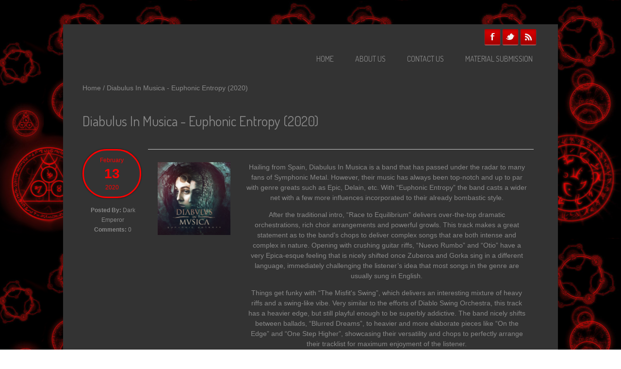

--- FILE ---
content_type: text/html; charset=utf-8
request_url: https://www.infernalmasquerade.com/?q=reviews/25188-diabulus-musica-euphonic-entropy-2020
body_size: 11004
content:
<!DOCTYPE html PUBLIC "-//W3C//DTD HTML+RDFa 1.1//EN">
<html lang="en" dir="ltr" version="HTML+RDFa 1.1"
  xmlns:content="http://purl.org/rss/1.0/modules/content/"
  xmlns:dc="http://purl.org/dc/terms/"
  xmlns:foaf="http://xmlns.com/foaf/0.1/"
  xmlns:rdfs="http://www.w3.org/2000/01/rdf-schema#"
  xmlns:sioc="http://rdfs.org/sioc/ns#"
  xmlns:sioct="http://rdfs.org/sioc/types#"
  xmlns:skos="http://www.w3.org/2004/02/skos/core#"
  xmlns:xsd="http://www.w3.org/2001/XMLSchema#">
    <head profile="http://www.w3.org/1999/xhtml/vocab">
        <meta http-equiv="Content-Type" content="text/html; charset=utf-8" />
<meta name="MobileOptimized" content="width" />
<meta name="HandheldFriendly" content="true" />
<meta name="viewport" content="width=device-width, initial-scale=1" />
<link rel="shortcut icon" href="https://www.infernalmasquerade.com/sites/default/files/index.ico" type="image/vnd.microsoft.icon" />
<meta name="description" content="Hailing from Spain, Diabulus In Musica is a band that has passed under the radar to many fans of Symphonic Metal. However, their music has always been top-notch and up to par with genre greats such as Epic, Delain, etc. With “Euphonic Entropy” the band casts a wider net with a few more influences incorporated to their already bombastic style. After the traditional intro, “Race" />
<meta name="generator" content="Drupal 7 (https://www.drupal.org)" />
<link rel="canonical" href="https://www.infernalmasquerade.com/?q=reviews/25188-diabulus-musica-euphonic-entropy-2020" />
<link rel="shortlink" href="https://www.infernalmasquerade.com/?q=node/25188" />
<meta property="og:site_name" content="Infernal Masquerade Webzine" />
<meta property="og:type" content="article" />
<meta property="og:title" content="Diabulus In Musica - Euphonic Entropy (2020)" />
<meta property="og:url" content="https://www.infernalmasquerade.com/?q=reviews/25188-diabulus-musica-euphonic-entropy-2020" />
<meta property="og:description" content="Hailing from Spain, Diabulus In Musica is a band that has passed under the radar to many fans of Symphonic Metal. However, their music has always been top-notch and up to par with genre greats such as Epic, Delain, etc. With “Euphonic Entropy” the band casts a wider net with a few more influences incorporated to their already bombastic style. After the traditional intro, “Race to Equilibrium” delivers over-the-top dramatic orchestrations, rich choir arrangements and powerful growls. This track makes a great statement as to the band’s chops to deliver complex songs that are both intense and complex in nature. Opening with crushing guitar riffs, “Nuevo Rumbo” and “Otio” have a very Epica-esque feeling that is nicely shifted once Zuberoa and Gorka sing in a different language, immediately challenging the listener’s idea that most songs in the genre are usually sung in English." />
<meta property="og:updated_time" content="2020-02-13T12:52:47-08:00" />
<meta property="og:image" content="https://www.infernalmasquerade.com/images/dim_ee.jpg" />
<meta property="article:published_time" content="2020-02-13T12:52:47-08:00" />
<meta property="article:modified_time" content="2020-02-13T12:52:47-08:00" />
<meta name="dcterms.title" content="Diabulus In Musica - Euphonic Entropy (2020)" />
<meta name="dcterms.creator" content="Dark Emperor" />
<meta name="dcterms.description" content="Hailing from Spain, Diabulus In Musica is a band that has passed under the radar to many fans of Symphonic Metal. However, their music has always been top-notch and up to par with genre greats such as Epic, Delain, etc. With “Euphonic Entropy” the band casts a wider net with a few more influences incorporated to their already bombastic style. After the traditional intro, “Race to Equilibrium” delivers over-the-top dramatic orchestrations, rich choir arrangements and powerful growls. This track makes a great statement as to the band’s chops to deliver complex songs that are both intense and complex in nature. Opening with crushing guitar riffs, “Nuevo Rumbo” and “Otio” have a very Epica-esque feeling that is nicely shifted once Zuberoa and Gorka sing in a different language, immediately challenging the listener’s idea that most songs in the genre are usually sung in English." />
<meta name="dcterms.date" content="2020-02-13T12:52-08:00" />
<meta name="dcterms.type" content="Text" />
<meta name="dcterms.format" content="text/html" />
<meta name="dcterms.identifier" content="https://www.infernalmasquerade.com/?q=reviews/25188-diabulus-musica-euphonic-entropy-2020" />
<meta name="dcterms.modified" content="2020-02-13T12:52-08:00" />
        <title>Diabulus In Musica - Euphonic Entropy (2020) | Infernal Masquerade Webzine</title>
        <style type="text/css" media="all">
@import url("https://www.infernalmasquerade.com/modules/system/system.base.css?rr0cog");
@import url("https://www.infernalmasquerade.com/modules/system/system.menus.css?rr0cog");
@import url("https://www.infernalmasquerade.com/modules/system/system.messages.css?rr0cog");
@import url("https://www.infernalmasquerade.com/modules/system/system.theme.css?rr0cog");
</style>
<style type="text/css" media="all">
@import url("https://www.infernalmasquerade.com/modules/comment/comment.css?rr0cog");
@import url("https://www.infernalmasquerade.com/modules/field/theme/field.css?rr0cog");
@import url("https://www.infernalmasquerade.com/modules/node/node.css?rr0cog");
@import url("https://www.infernalmasquerade.com/modules/search/search.css?rr0cog");
@import url("https://www.infernalmasquerade.com/modules/user/user.css?rr0cog");
@import url("https://www.infernalmasquerade.com/sites/all/modules/views/css/views.css?rr0cog");
</style>
<style type="text/css" media="all">
@import url("https://www.infernalmasquerade.com/sites/all/themes/simplecorp/css/plugins/jquery.jtweetsanywhere-1.3.1.css?rr0cog");
@import url("https://www.infernalmasquerade.com/sites/all/themes/simplecorp/css/shortcodes/buttons.css?rr0cog");
@import url("https://www.infernalmasquerade.com/sites/all/modules/ctools/css/ctools.css?rr0cog");
</style>
<style type="text/css" media="all">
@import url("https://www.infernalmasquerade.com/sites/all/themes/simplecorp/css/main-css.css?rr0cog");
@import url("https://www.infernalmasquerade.com/sites/all/themes/simplecorp/css/normalize.css?rr0cog");
@import url("https://www.infernalmasquerade.com/sites/all/themes/simplecorp/css/plugins/flexslider.css?rr0cog");
@import url("https://www.infernalmasquerade.com/sites/all/themes/simplecorp/css/local.css?rr0cog");
</style>
<style type="text/css" media="all and (min-width: 768px) and (max-width: 959px)">
@import url("https://www.infernalmasquerade.com/sites/all/themes/simplecorp/css/768.css?rr0cog");
</style>
<style type="text/css" media="all and (min-width: 480px) and (max-width: 767px)">
@import url("https://www.infernalmasquerade.com/sites/all/themes/simplecorp/css/480.css?rr0cog");
</style>
<style type="text/css" media="all and (max-width: 479px)">
@import url("https://www.infernalmasquerade.com/sites/all/themes/simplecorp/css/320.css?rr0cog");
</style>
<style type="text/css" media="all">
@import url("https://www.infernalmasquerade.com/sites/all/themes/simplecorp/css/color-schemes/dark-blue-dark/styles.css?rr0cog");
</style>

        
        <!--[if lt IE 9]><script src="https://html5shiv.googlecode.com/svn/trunk/html5.js"></script><![endif]-->

        <script type="text/javascript" src="https://www.infernalmasquerade.com/misc/jquery.js?v=1.4.4"></script>
<script type="text/javascript" src="https://www.infernalmasquerade.com/misc/jquery-extend-3.4.0.js?v=1.4.4"></script>
<script type="text/javascript" src="https://www.infernalmasquerade.com/misc/jquery-html-prefilter-3.5.0-backport.js?v=1.4.4"></script>
<script type="text/javascript" src="https://www.infernalmasquerade.com/misc/jquery.once.js?v=1.2"></script>
<script type="text/javascript" src="https://www.infernalmasquerade.com/misc/drupal.js?rr0cog"></script>
<script type="text/javascript" src="https://www.infernalmasquerade.com/sites/all/themes/simplecorp/js/plugins/jquery.flexslider-min.js?rr0cog"></script>
<script type="text/javascript" src="https://www.infernalmasquerade.com/sites/all/themes/simplecorp/js/plugins/jquery.jcarousel.min.js?rr0cog"></script>
<script type="text/javascript" src="https://www.infernalmasquerade.com/sites/all/themes/simplecorp/js/jquery.easing-1.3.min.js?rr0cog"></script>
<script type="text/javascript" src="https://www.infernalmasquerade.com/sites/all/themes/simplecorp/js/plugins/jquery.tipsy.js?rr0cog"></script>
<script type="text/javascript" src="https://www.infernalmasquerade.com/sites/all/themes/simplecorp/js/plugins/jquery.mobilemenu.min.js?rr0cog"></script>
<script type="text/javascript" src="https://www.infernalmasquerade.com/sites/all/themes/simplecorp/js/plugins/jquery.quicksand.js?rr0cog"></script>
<script type="text/javascript" src="https://www.infernalmasquerade.com/sites/all/themes/simplecorp/js/plugins/quicksand_initialize.js?rr0cog"></script>
<script type="text/javascript" src="https://www.infernalmasquerade.com/sites/all/themes/simplecorp/js/plugins/jquery.jtweetsanywhere-1.3.1.js?rr0cog"></script>
<script type="text/javascript">
<!--//--><![CDATA[//><!--
jQuery.extend(Drupal.settings, {"basePath":"\/","pathPrefix":"","setHasJsCookie":0,"simplecorp":{"responsive_menu_topoptiontext":"Select a page","jtweetanywhere_id":"InfMasq"},"ajaxPageState":{"theme":"simplecorp","theme_token":"2ypYtzgqkGTSjhMCpwAwA9W9AIK3LNdSfpf58X6Mdp0","js":{"0":1,"1":1,"2":1,"3":1,"4":1,"5":1,"6":1,"misc\/jquery.js":1,"misc\/jquery-extend-3.4.0.js":1,"misc\/jquery-html-prefilter-3.5.0-backport.js":1,"misc\/jquery.once.js":1,"misc\/drupal.js":1,"sites\/all\/themes\/simplecorp\/js\/plugins\/jquery.flexslider-min.js":1,"sites\/all\/themes\/simplecorp\/js\/plugins\/jquery.jcarousel.min.js":1,"sites\/all\/themes\/simplecorp\/js\/jquery.easing-1.3.min.js":1,"sites\/all\/themes\/simplecorp\/js\/plugins\/jquery.tipsy.js":1,"sites\/all\/themes\/simplecorp\/js\/plugins\/jquery.mobilemenu.min.js":1,"sites\/all\/themes\/simplecorp\/js\/plugins\/jquery.quicksand.js":1,"sites\/all\/themes\/simplecorp\/js\/plugins\/quicksand_initialize.js":1,"sites\/all\/themes\/simplecorp\/js\/plugins\/jquery.jtweetsanywhere-1.3.1.js":1},"css":{"modules\/system\/system.base.css":1,"modules\/system\/system.menus.css":1,"modules\/system\/system.messages.css":1,"modules\/system\/system.theme.css":1,"modules\/comment\/comment.css":1,"modules\/field\/theme\/field.css":1,"modules\/node\/node.css":1,"modules\/search\/search.css":1,"modules\/user\/user.css":1,"sites\/all\/modules\/views\/css\/views.css":1,"sites\/all\/themes\/simplecorp\/css\/plugins\/jquery.jtweetsanywhere-1.3.1.css":1,"sites\/all\/themes\/simplecorp\/css\/shortcodes\/buttons.css":1,"sites\/all\/modules\/ctools\/css\/ctools.css":1,"sites\/all\/themes\/simplecorp\/css\/main-css.css":1,"sites\/all\/themes\/simplecorp\/css\/normalize.css":1,"sites\/all\/themes\/simplecorp\/css\/plugins\/flexslider.css":1,"sites\/all\/themes\/simplecorp\/css\/local.css":1,"sites\/all\/themes\/simplecorp\/css\/768.css":1,"sites\/all\/themes\/simplecorp\/css\/480.css":1,"sites\/all\/themes\/simplecorp\/css\/320.css":1,"sites\/all\/themes\/simplecorp\/css\/color-schemes\/dark-blue-dark\/styles.css":1}},"urlIsAjaxTrusted":{"\/?q=reviews\/25188-diabulus-musica-euphonic-entropy-2020":true,"\/?q=reviews\/25188-diabulus-musica-euphonic-entropy-2020\u0026destination=node\/25188":true}});
//--><!]]>
</script>
    </head>
    <body class="html not-front not-logged-in no-sidebars page-node page-node- page-node-25188 node-type-article custom-background" >
        <div id="skip-link">
          <a href="#main-content" class="element-invisible element-focusable">Skip to main content</a>
        </div>
                <!-- #page-wrapper -->
<div id="page-wrapper">

    <!-- #page -->
    <div id="page">
        
        <!-- header -->
        <header role="header" class="container clearfix">
        
            <!-- #pre-header -->
            <div id="pre-header" class="clearfix">
            
                
                   
                    <!-- #social-icons -->
                    <div id="social-icons" class="clearfix">
                        <ul id="social-links">
                            <li class="facebook-link"><a href="https://www.facebook.com/infernalmasquerade" class="facebook" id="social-01" title="Join Us on Facebook!">Facebook</a></li>
                            <li class="twitter-link"><a href="https://twitter.com/infernalmasq" class="twitter" id="social-02" title="Follow Us on Twitter">Twitter</a></li>
                            <li class="rss-link"><a href="https://www.infernalmasquerade.com/?q=rss.xml" id="social-08" title="RSS" class="rss">RSS Feeds</a></li>
                        </ul>
                    </div>
                    <!-- EOF: #social-icons -->
                    
                
            </div>
            <!-- EOF: #pre-header -->
      
            <!-- #header -->
            <div id="header" class="clearfix">
                
                <!-- #header-left -->
                <div id="header-left" class="one-third"> 
                    
                    
                    
                </div>
                <!--EOF: #header-left -->     

                <!-- #header-right -->
                <div id="header-right" class="two-third last">   

                    <!-- #navigation-wrapper -->
                    <div id="navigation-wrapper" class="clearfix">
                        <!-- #main-navigation -->                        
                        <nav id="main-navigation" class="main-menu clearfix" role="navigation">
                        
                        <ul class="menu"><li class="first leaf"><a href="/">Home</a></li>
<li class="leaf"><a href="/?q=content/about-us" title="">About Us</a></li>
<li class="leaf"><a href="/?q=contact" title="">Contact Us</a></li>
<li class="last leaf"><a href="/?q=content/demo-promo-advertisement-submission">Material Submission</a></li>
</ul>
                                                </nav>
                        <!-- EOF: #main-navigation -->
                    </div>
                    <!-- EOF: #navigation-wrapper -->

                </div>
                <!--EOF: #header-right -->

            </div> 
            <!-- EOF: #header -->

        </header>   
        <!-- EOF: header -->

        <div id="content" class="clearfix">

                        
            <!-- #banner -->
            <div id="banner" class="container">

                
                
					
                            
            </div>

            <!-- EOF: #banner -->
                        <!-- #breadcrumb -->
            <div class="container clearfix">
            <div id="breadcrumb"><a href="/">Home</a> <span class="breadcrumb-separator">/ </span>Diabulus In Musica - Euphonic Entropy (2020)</div>            </div>
            <!-- EOF: #breadcrumb -->
            
            
            <!--#featured -->
            <div id="featured"> 

                
                  

            </div>
            <!-- EOF: #featured -->
            
            <!--#main-content -->
            <div id="main-content" class="container clearfix">

                

                                <div class="clearfix">    
                                    <!--#main-content-inside-->
                    <div id="main-content-inside">
                                        <h1>Diabulus In Musica - Euphonic Entropy (2020)</h1>                                        <div class="tabs"></div>                                                              <div class="region region-content">
    <div id="block-system-main" class="block block-system">

    
  <div class="content">
    <article id="node-25188" class="node node-article node-promoted hentry clearfix" about="/?q=reviews/25188-diabulus-musica-euphonic-entropy-2020" typeof="sioc:Item foaf:Document">
   
        
    <header class="entry-meta">
        <div class="submitted">

            <time class="date">
                <span class="month">
                February                
                </span>
                <strong class="day">
                13              
                </strong>  
                <span class="year">
                2020              
                </span>
            </time>

            <ul>
                                <li>
                <span class="title">Posted By:</span>
                <span rel="sioc:has_creator"><span class="username" xml:lang="" about="/?q=users/dark-emperor" typeof="sioc:UserAccount" property="foaf:name" datatype="">Dark Emperor</span></span> 
                </li>
                <li>
                <span class="title">Comments:</span>
                0 
                </li>
            </ul>          

        </div>
    </header>  
    
    
    <div class="entry-body clearfix">

                        <span property="dc:title" content="Diabulus In Musica - Euphonic Entropy (2020)" class="rdf-meta element-hidden"></span>
        <div class="content">
        <div class="field field-name-body field-type-text-with-summary field-label-hidden"><div class="field-items"><div class="field-item even" property="content:encoded"><table cellspacing="0" cellpadding="0" border="0" align="left" width="95%"><tbody><tr><td height="156" align="center" width="165" valign="top" rowspan="4">
<p><img src="https://www.infernalmasquerade.com/images/dim_ee.jpg" alt="cover" align="middle" width="150" height="150" /></p>
</td>
<td align="left" valign="top" colspan="3">
<p>Hailing from Spain, Diabulus In Musica is a band that has passed under the radar to many fans of Symphonic Metal. However, their music has always been top-notch and up to par with genre greats such as Epic, Delain, etc. With “Euphonic Entropy” the band casts a wider net with a few more influences incorporated to their already bombastic style.</p>
<p>After the traditional intro, “Race to Equilibrium” delivers over-the-top dramatic orchestrations, rich choir arrangements and powerful growls. This track makes a great statement as to the band’s chops to deliver complex songs that are both intense and complex in nature. Opening with crushing guitar riffs, “Nuevo Rumbo” and “Otio” have a very Epica-esque feeling that is nicely shifted once Zuberoa and Gorka sing in a different language, immediately challenging the listener’s idea that most songs in the genre are usually sung in English.</p>
<!--break--><p>Things get funky with “The Misfit's Swing”, which delivers an interesting mixture of heavy riffs and a swing-like vibe. Very similar to the efforts of Diablo Swing Orchestra, this track has a heavier edge, but still playful enough to be superbly addictive. The band nicely shifts between ballads, “Blurred Dreams”, to heavier and more elaborate pieces like “On the Edge” and “One Step Higher”, showcasing their versatility and chops to perfectly arrange their tracklist for maximum enjoyment of the listener.</p>
<p>Closing with the dramatic vocal arrangements of “Blind Muse” and the operatic “In the Vortex”, we are left over eager to start the whole experience again. Diabulus In Musica took a few years with this one, but it was time well spent as “Euphoric Entropy” is their best release to date. For any fan of Symphonic Metal, this is definitely one of the best albums of the genre so far in 2020, so make sure to get a copy of it.</p>
</td>
</tr></tbody></table><table cellspacing="0" cellpadding="0" border="0" align="left" width="95%"><tbody><tr><td width="278">Band: Diabulus In Musica</td>
<td>Album: Euphonic Entropy</td>
</tr><tr><td>
<p>Label: <a href="https://www.napalmrecords.com/" target="_blank"></a>Napalm Records</p>
</td>
<td>
<p>Release: February 14th, 2020</p>
</td>
</tr><tr><td><a href="http://www.diabulusinmusica.com/" target="_blank">Homepage</a></td>
<td><a href="https://www.facebook.com/diabulusinmusicaofficial" target="_blank">Facebook</a></td>
</tr><tr><td height="22">
<p>Genre: Symphonic Metal</p>
</td>
<td>
<p>Country: Spain</p>
</td>
</tr><tr><td colspan="2">Rating: 92/100</td>
</tr></tbody></table></div></div></div><div class="field field-name-field-year field-type-taxonomy-term-reference field-label-above"><div class="field-label">Year:&nbsp;</div><div class="field-items"><div class="field-item even"><a href="/?q=taxonomy/term/137" typeof="skos:Concept" property="rdfs:label skos:prefLabel" datatype="">2020</a></div></div></div><div class="field field-name-field-label field-type-taxonomy-term-reference field-label-above"><div class="field-label">Label:&nbsp;</div><div class="field-items"><div class="field-item even"><a href="/?q=taxonomy/term/56" typeof="skos:Concept" property="rdfs:label skos:prefLabel" datatype="">Napalm Records</a></div></div></div><div class="field field-name-field-type field-type-taxonomy-term-reference field-label-above"><div class="field-label">Type:&nbsp;</div><div class="field-items"><div class="field-item even"><a href="/?q=taxonomy/term/1" typeof="skos:Concept" property="rdfs:label skos:prefLabel" datatype="">Album Reviews</a></div></div></div><div class="field field-name-field-genre field-type-taxonomy-term-reference field-label-above"><div class="field-label">Genre:&nbsp;</div><div class="field-items"><div class="field-item even"><a href="/?q=taxonomy/term/36" typeof="skos:Concept" property="rdfs:label skos:prefLabel" datatype="">Symphonic Metal</a></div></div></div>        </div>

            
    </div>

            
         
    
    
</article>
  </div>
</div>
  </div>
                    </div>
                    <!--EOF:#main-content-inside-->
                </div>


                  

            </div>
            <!--EOF: #main-content -->

            <!-- #bottom-content -->
            <div id="bottom-content" class="container clearfix">

                                  <div class="region region-bottom-content">
    <div id="block-block-1" class="block block-block">

    <h2>Recent Image Galleries</h2>
  
  <div class="content">
    <ul id="projects-carousel" class="loading"><!-- PROJECT ITEM STARTS --><li>
<div class="item-content">
<div class="link-holder">
<div class="portfolio-item-holder">
<div class="portfolio-item-hover-content">
<p>                                            <a href="http://www.infernalmasquerade.com/images/imagevault/index.php?/category/ZeanAndArdor-Baroness-Deafheaven-3-8-2019" title="title" data-rel="prettyPhoto" class="zoom">View Gallery</a></p>
<p>                                           <img src="https://www.infernalmasquerade.com/images/galleryimages/im2019_g1.jpg" alt="" width="220" class="portfolio-img" /></p>
<div class="hover-options"></div>
</div>
</div>
<div class="description">
<p>
                                            <a href="http://www.infernalmasquerade.com/images/imagevault/index.php?/category/ZeanAndArdor-Baroness-Deafheaven-3-8-2019" title="title">Zeal &amp; Ardor - Baroness - Deafheaven</a>
                                        </p>
<p>                                        <span>March 8th, 2019 - Houston, Texas</span>
                                    </p></div>
</div>
</div>
</li>
<!-- PROJECT ITEM ENDS --><!-- PROJECT ITEM STARTS --><li>
<div class="item-content">
<div class="link-holder">
<div class="portfolio-item-holder">
<div class="portfolio-item-hover-content">
<p>                                            <a href="https://www.facebook.com/media/set/?set=a.10161336744375301&amp;type=1&amp;l=36f7fd824c" title="title" data-rel="prettyPhoto" class="zoom">View Gallery</a></p>
<p>                                           <img src="https://www.infernalmasquerade.com/images/galleryimages/im2019_g2.jpg" alt="" width="220" class="portfolio-img" /></p>
<div class="hover-options"></div>
</div>
</div>
<div class="description">
<p>
                                            <a href="https://www.facebook.com/media/set/?set=a.10161336744375301&amp;type=1&amp;l=36f7fd824c" title="title">Ensiferum - Septicflesh - Arsis</a>
                                        </p>
<p>                                        <span>January 28th, 2019 - Atlanta, Georgia</span>
                                    </p></div>
</div>
</div>
</li>
<!-- PROJECT ITEM ENDS --><!-- PROJECT ITEM STARTS --><li>
<div class="item-content">
<div class="link-holder">
<div class="portfolio-item-holder">
<div class="portfolio-item-hover-content">
<p>                                            <a href="https://www.facebook.com/media/set/?set=a.10161020199620301&amp;type=1&amp;l=cf57e2e2ad" title="title" data-rel="prettyPhoto" class="zoom">View Gallery</a></p>
<p>                                           <img src="https://www.infernalmasquerade.com/images/galleryimages/im2019_g3.jpg" alt="" width="220" class="portfolio-img" /></p>
<div class="hover-options"></div>
</div>
</div>
<div class="description">
<p>
                                            <a href="https://www.facebook.com/media/set/?set=a.10161020199620301&amp;type=1&amp;l=cf57e2e2ad" title="title">Prophecy Fest USA 2018</a>
                                        </p>
<p>                                        <span>November 2nd &amp; 3rd, 2018 - Brooklyn, NY</span>
                                    </p></div>
</div>
</div>
</li>
<!-- PROJECT ITEM ENDS --><!-- PROJECT ITEM STARTS --><li>
<div class="item-content">
<div class="link-holder">
<div class="portfolio-item-holder">
<div class="portfolio-item-hover-content">
<p>                                            <a href="https://infernalmasquerade.com/images/EoS-MF-CtD-2018/index.html" title="title" data-rel="prettyPhoto" class="zoom">View Gallery</a></p>
<p>                                           <img src="https://www.infernalmasquerade.com/images/galleryimages/gallery-img19.jpg" alt="" width="220" class="portfolio-img" /></p>
<div class="hover-options"></div>
</div>
</div>
<div class="description">
<p>
                                            <a href="https://infernalmasquerade.com/images/EoS-MF-CtD-2018/index.html" title="title">Eye of Solitude - Marche Funebre - Catapult the Dead</a>
                                        </p>
<p>                                        <span>March 13th, 2018 - Oakland, California</span>
                                    </p></div>
</div>
</div>
</li>
<!-- PROJECT ITEM ENDS --><!-- PROJECT ITEM STARTS --><li>
<div class="item-content">
<div class="link-holder">
<div class="portfolio-item-holder">
<div class="portfolio-item-hover-content">
<p>                                            <a href="https://infernalmasquerade.com/images/EN-WITTR-MK-KH-2018/index.html" title="title" data-rel="prettyPhoto" class="zoom">View Gallery</a></p>
<p>                                           <img src="https://www.infernalmasquerade.com/images/galleryimages/gallery-img20.jpg" alt="" width="220" class="portfolio-img" /></p>
<div class="hover-options"></div>
</div>
</div>
<div class="description">
<p>
                                            <a href="https://infernalmasquerade.com/images/EN-WITTR-MK-KH-2018/index.html" title="title">Enslaved - Wolves in the Throne Room - Myrkur - Khemis</a>
                                        </p>
<p>                                        <span>March 9th, 2018 - San Francisco, California</span>
                                    </p></div>
</div>
</div>
</li>
<!-- PROJECT ITEM ENDS --><!-- PROJECT ITEM STARTS --><li>
<div class="item-content">
<div class="link-holder">
<div class="portfolio-item-holder">
<div class="portfolio-item-hover-content">
<p>                                            <a href="https://infernalmasquerade.com/images/HIM-2017/index.html" title="title" data-rel="prettyPhoto" class="zoom">View Gallery</a></p>
<p>                                           <img src="https://www.infernalmasquerade.com/images/galleryimages/gallery-img18.jpg" alt="" width="220" class="portfolio-img" /></p>
<div class="hover-options"></div>
</div>
</div>
<div class="description">
<p>
                                            <a href="https://infernalmasquerade.com/images/HIM-2017/index.html" title="title">HIM + CKY + 3T3ETH</a>
                                        </p>
<p>                                        <span>November 6th, 2017 - Atlanta, Georgia</span>
                                    </p></div>
</div>
</div>
</li>
<!-- PROJECT ITEM ENDS --><!-- PROJECT ITEM STARTS --><li>
<div class="item-content">
<div class="link-holder">
<div class="portfolio-item-holder">
<div class="portfolio-item-hover-content">
<p>                                            <a href="https://infernalmasquerade.com/images/DDD-2017-Day2/index.html" title="title" data-rel="prettyPhoto" class="zoom">View Gallery</a></p>
<p>                                           <img src="https://www.infernalmasquerade.com/images/galleryimages/gallery-img17.jpg" alt="" width="220" class="portfolio-img" /></p>
<div class="hover-options"></div>
</div>
</div>
<div class="description">
<p>
                                            <a href="https://infernalmasquerade.com/images/DDD-2017-Day2/index.html" title="title">Dutch Doom Days - Day 2</a>
                                        </p>
<p>                                        <span>October 29th, 2017 - Rotterdam, Netherlands</span>
                                    </p></div>
</div>
</div>
</li>
<!-- PROJECT ITEM ENDS --><!-- PROJECT ITEM STARTS --><li>
<div class="item-content">
<div class="link-holder">
<div class="portfolio-item-holder">
<div class="portfolio-item-hover-content">
<p>                                            <a href="https://infernalmasquerade.com/images/DDD-2017-day1/index.html" title="title" data-rel="prettyPhoto" class="zoom">View Gallery</a></p>
<p>                                           <img src="https://www.infernalmasquerade.com/images/galleryimages/gallery-img16.jpg" alt="" width="220" class="portfolio-img" /></p>
<div class="hover-options"></div>
</div>
</div>
<div class="description">
<p>
                                            <a href="https://infernalmasquerade.com/images/DDD-2017-day1/index.html" title="title">Dutch Doom Days - Day 1</a>
                                        </p>
<p>                                        <span>October 28th, 2017 - Rotterdam, Netherlands</span>
                                    </p></div>
</div>
</div>
</li>
<!-- PROJECT ITEM ENDS --><!-- PROJECT ITEM STARTS --><li>
<div class="item-content">
<div class="link-holder">
<div class="portfolio-item-holder">
<div class="portfolio-item-hover-content">
<p>                                            <a href="https://infernalmasquerade.com/images/B+P+PP-2017/index.html" title="title" data-rel="prettyPhoto" class="zoom">View Gallery</a></p>
<p>                                           <img src="https://www.infernalmasquerade.com/images/galleryimages/gallery-img15.jpg" alt="" width="220" class="portfolio-img" /></p>
<div class="hover-options"></div>
</div>
</div>
<div class="description">
<p>
                                            <a href="https://infernalmasquerade.com/images/B+P+PP-2017/index.html" title="title">Brujeria + Powerflo + Pinnata Protest</a>
                                        </p>
<p>                                        <span>October 23rd, 2017 - San Francisco, CA</span>
                                    </p></div>
</div>
</div>
</li>
<!-- PROJECT ITEM ENDS --><!-- PROJECT ITEM STARTS --><li>
<div class="item-content">
<div class="link-holder">
<div class="portfolio-item-holder">
<div class="portfolio-item-hover-content">
<p>                                            <a href="https://infernalmasquerade.com/images/OL+P+VK-2017/index.html" title="title" data-rel="prettyPhoto" class="zoom">View Gallery</a></p>
<p>                                           <img src="https://www.infernalmasquerade.com/images/galleryimages/gallery-img13.jpg" alt="" width="220" class="portfolio-img" /></p>
<div class="hover-options"></div>
</div>
</div>
<div class="description">
<p>
                                            <a href="https://infernalmasquerade.com/images/OL+P+VK-2017/index.html" title="title">Orphaned Land + Pain + Voodoo KungFu</a>
                                        </p>
<p>                                        <span>September 20th, 2017 - Oakland, California</span>
                                    </p></div>
</div>
</div>
</li>
<!-- PROJECT ITEM ENDS --><!-- PROJECT ITEM STARTS --><li>
<div class="item-content">
<div class="link-holder">
<div class="portfolio-item-holder">
<div class="portfolio-item-hover-content">
<p>                                            <a href="https://infernalmasquerade.com/images/SB2017/index.html" title="title" data-rel="prettyPhoto" class="zoom">View Gallery</a></p>
<p>                                           <img src="https://www.infernalmasquerade.com/images/galleryimages/gallery-img14.jpg" alt="" width="220" class="portfolio-img" /></p>
<div class="hover-options"></div>
</div>
</div>
<div class="description">
<p>
                                            <a href="https://infernalmasquerade.com/images/SB2017/index.html" title="title">Summer Breeze 2017</a>
                                        </p>
<p>                                        <span>August 16-19th, 2017 - Dinkelsbühl, Germany</span>
                                    </p></div>
</div>
</div>
</li>
<!-- PROJECT ITEM ENDS --><!-- PROJECT ITEM STARTS --><li>
<div class="item-content">
<div class="link-holder">
<div class="portfolio-item-holder">
<div class="portfolio-item-hover-content">
<p>                                            <a href="https://infernalmasquerade.com/images/BrutalAssault2017/index_day1.html" title="title" data-rel="prettyPhoto" class="zoom">View Gallery</a></p>
<p>                                           <img src="https://www.infernalmasquerade.com/images/galleryimages/gallery-img12.jpg" alt="" width="220" class="portfolio-img" /></p>
<div class="hover-options"></div>
</div>
</div>
<div class="description">
<p>
                                            <a href="https://infernalmasquerade.com/images/BrutalAssault2017/index_day1.html" title="title">Brutal Assault 2017 - Day 1</a>
                                        </p>
<p>                                        <span>August 10th, 2017 - Jaroměř, Czech Republic</span>
                                    </p></div>
</div>
</div>
</li>
<!-- PROJECT ITEM ENDS --><!-- PROJECT ITEM STARTS --><li>
<div class="item-content">
<div class="link-holder">
<div class="portfolio-item-holder">
<div class="portfolio-item-hover-content">
<p>                                            <a href="https://infernalmasquerade.com/images/BrutalAssault2017/index_day2.html" title="title" data-rel="prettyPhoto" class="zoom">View Gallery</a></p>
<p>                                           <img src="https://www.infernalmasquerade.com/images/galleryimages/gallery-img11.jpg" alt="" width="220" class="portfolio-img" /></p>
<div class="hover-options"></div>
</div>
</div>
<div class="description">
<p>
                                            <a href="https://infernalmasquerade.com/images/BrutalAssault2017/index_day2.html" title="title">Brutal Assault 2017 - Day 2</a>
                                        </p>
<p>                                        <span>August 11th, 2017 - Jaroměř, Czech Republic</span>
                                    </p></div>
</div>
</div>
</li>
<!-- PROJECT ITEM ENDS --><!-- PROJECT ITEM STARTS --><li>
<div class="item-content">
<div class="link-holder">
<div class="portfolio-item-holder">
<div class="portfolio-item-hover-content">
<p>                                            <a href="https://infernalmasquerade.com/images/BrutalAssault2017/index_day3.html" title="title" data-rel="prettyPhoto" class="zoom">View Gallery</a></p>
<p>                                           <img src="https://www.infernalmasquerade.com/images/galleryimages/gallery-img10.jpg" alt="" width="220" class="portfolio-img" /></p>
<div class="hover-options"></div>
</div>
</div>
<div class="description">
<p>
                                            <a href="https://infernalmasquerade.com/images/BrutalAssault2017/index_day3.html" title="title">Brutal Assault 2017 - Day 3</a>
                                        </p>
<p>                                        <span>August 12th, 2017 - Jaroměř, Czech Republic</span>
                                    </p></div>
</div>
</div>
</li>
<!-- PROJECT ITEM ENDS --><!-- PROJECT ITEM STARTS --><li>
<div class="item-content">
<div class="link-holder">
<div class="portfolio-item-holder">
<div class="portfolio-item-hover-content">
<p>                                            <a href="https://infernalmasquerade.com/images/ProphecyFest2017/index.html" title="title" data-rel="prettyPhoto" class="zoom">View Gallery</a></p>
<p>                                           <img src="https://www.infernalmasquerade.com/images/galleryimages/gallery-img9.jpg" alt="" width="220" class="portfolio-img" /></p>
<div class="hover-options"></div>
</div>
</div>
<div class="description">
<p>
                                            <a href="https://infernalmasquerade.com/images/ProphecyFest2017/index.html" title="title">Prophecy Fest 2017</a>
                                        </p>
<p>                                        <span>July 28-29th, 2017 - Germany</span>
                                    </p></div>
</div>
</div>
</li>
<!-- PROJECT ITEM ENDS --><!-- PROJECT ITEM STARTS --><li>
<div class="item-content">
<div class="link-holder">
<div class="portfolio-item-holder">
<div class="portfolio-item-hover-content">
<p>                                            <a href="https://www.infernalmasquerade.com/images/70K_2017_D1/index.html" title="title" data-rel="prettyPhoto" class="zoom">View Gallery</a></p>
<p>                                           <img src="https://www.infernalmasquerade.com/images/galleryimages/gallery-img1.jpg" alt="" width="220" class="portfolio-img" /></p>
<div class="hover-options"></div>
</div>
</div>
<div class="description">
<p>
                                            <a href="https://www.infernalmasquerade.com/images/70K_2017_D1/index.html" title="title">70,000 tons of Metal - Day 1</a>
                                        </p>
<p>                                        <span>Feb 2-6, 2017 - USA</span>
                                    </p></div>
</div>
</div>
</li>
<!-- PROJECT ITEM ENDS --><!-- PROJECT ITEM STARTS --><li>
<div class="item-content">
<div class="link-holder">
<div class="portfolio-item-holder">
<div class="portfolio-item-hover-content">
<p>                                            <a href="https://www.infernalmasquerade.com/images/70K_2017_D2/index.html" title="title" data-rel="prettyPhoto" class="zoom">View Gallery</a></p>
<p>                                            <img src="https://www.infernalmasquerade.com/images/galleryimages/gallery-img2.jpg" alt="" width="220" class="portfolio-img" /></p>
<div class="hover-options"></div>
</div>
</div>
<div class="description">
<p>
                                            <a href="https://www.infernalmasquerade.com/images/70K_2017_D2/index.html" title="title">70,000 tons of Metal - Day 2</a>
                                        </p>
<p>                                        <span>Feb 2-6, 2017 - USA</span>
                                    </p></div>
</div>
</div>
</li>
<!-- PROJECT ITEM ENDS --><!-- PROJECT ITEM STARTS --><li>
<div class="item-content">
<div class="link-holder">
<div class="portfolio-item-holder">
<div class="portfolio-item-hover-content">
<p>                                            <a href="https://www.infernalmasquerade.com/images/70K_2017_D3/index.html" title="title" data-rel="prettyPhoto" class="zoom">View Gallery</a></p>
<p>                                            <img src="https://www.infernalmasquerade.com/images/galleryimages/gallery-img3.jpg" alt="" width="220" class="portfolio-img" /></p>
<div class="hover-options"></div>
</div>
</div>
<div class="description">
<p>
                                            <a href="https://www.infernalmasquerade.com/images/70K_2017_D3/index.html" title="title">70,000 tons of Metal - Day 3</a>
                                        </p>
<p>                                        <span>Feb 2-6, 2017 - USA</span>
                                    </p></div>
</div>
</div>
</li>
<!-- PROJECT ITEM ENDS --><!-- PROJECT ITEM STARTS --><li>
<div class="item-content">
<div class="link-holder">
<div class="portfolio-item-holder">
<div class="portfolio-item-hover-content">
<p>                                            <a href="https://www.infernalmasquerade.com/images/70K_2017_D4/index.html" title="title" data-rel="prettyPhoto" class="zoom">View Gallery</a></p>
<p>                                            <img src="https://www.infernalmasquerade.com/images/galleryimages/gallery-img4.jpg" alt="" width="220" class="portfolio-img" /></p>
<div class="hover-options"></div>
</div>
</div>
<div class="description">
<p>
                                            <a href="https://www.infernalmasquerade.com/images/70K_2017_D4/index.html" title="title">70,000 tons of Metal - Day 4</a>
                                        </p>
<p>                                        <span>Feb 2-6, 2017 - USA</span>
                                    </p></div>
</div>
</div>
</li>
<!-- PROJECT ITEM ENDS --><!-- PROJECT ITEM STARTS --><li>
<div class="item-content">
<div class="link-holder">
<div class="portfolio-item-holder">
<div class="portfolio-item-hover-content">
<p>                                            <a href="https://www.infernalmasquerade.com/images/CB+AB+EM+ON-2016/index.html" title="title" data-rel="prettyPhoto" class="zoom">View Gallery</a></p>
<p>                                            <img src="https://www.infernalmasquerade.com/images/galleryimages/gallery-img5.jpg" alt="" width="220" class="portfolio-img" /></p>
<div class="hover-options"></div>
</div>
</div>
<div class="description">
<p>
                                            <a href="https://www.infernalmasquerade.com/images/CB+AB+EM+ON-2016/index.html" title="title">Children of Bodom + Abbath + Exmortus + Oni</a>
                                        </p>
<p>                                        <span>12/05/2016 - The Regency, CA</span>
                                    </p></div>
</div>
</div>
</li>
<!-- PROJECT ITEM ENDS --><!-- PROJECT ITEM STARTS --><li>
<div class="item-content">
<div class="link-holder">
<div class="portfolio-item-holder">
<div class="portfolio-item-hover-content">
<p>                                            <a href="https://www.infernalmasquerade.com/images/SA-LE-OG-2016/index.html" title="title" data-rel="prettyPhoto" class="zoom">View Gallery</a></p>
<p>                                            <img src="https://www.infernalmasquerade.com/images/galleryimages/gallery-img6.jpg" alt="" width="220" class="portfolio-img" /></p>
<div class="hover-options"></div>
</div>
</div>
<div class="description">
<p>
                                            <a href="https://www.infernalmasquerade.com/images/SA-LE-OG-2016/index.html" title="title">Sonata Arctica + Leaves' Eyes + Omnium Gatherum</a>
                                        </p>
<p>                                        <span>12/02/2016 - Slim's - San Francisco, CA</span>
                                    </p></div>
</div>
</div>
</li>
<!-- PROJECT ITEM ENDS --><!-- PROJECT ITEM STARTS --><li>
<div class="item-content">
<div class="link-holder">
<div class="portfolio-item-holder">
<div class="portfolio-item-hover-content">
<p>                                            <a href="https://www.infernalmasquerade.com/images/EP-AK-FA-TA-2016/index.html" title="title" data-rel="prettyPhoto" class="zoom">View Gallery</a></p>
<p>                                            <img src="https://www.infernalmasquerade.com/images/galleryimages/gallery-img7.jpg" alt="" width="220" class="portfolio-img" /></p>
<div class="hover-options"></div>
</div>
</div>
<div class="description">
<p>
                                            <a href="https://www.infernalmasquerade.com/images/EP-AK-FA-TA-2016/index.html" title="title">Epica + Arkona + Fleshgod Apocalypse + The Agonist</a>
                                        </p>
<p>                                        <span>11/18/2016 - Social Hall - San Francisco, CA</span>
                                    </p></div>
</div>
</div>
</li>
<!-- PROJECT ITEM ENDS --><!-- PROJECT ITEM STARTS --><li>
<div class="item-content">
<div class="link-holder">
<div class="portfolio-item-holder">
<div class="portfolio-item-hover-content">
<p>                                            <a href="https://www.infernalmasquerade.com/images/fa-bt-dt-2016/index.html" title="title" data-rel="prettyPhoto" class="zoom">View Image</a></p>
<p>                                            <img src="https://www.infernalmasquerade.com/images/galleryimages/gallery-img8.jpg" alt="" width="220" class="portfolio-img" /></p>
<div class="hover-options"></div>
</div>
</div>
<div class="description">
<p>
                                            <a href="https://www.infernalmasquerade.com/images/fa-bt-dt-2016/index.html" title="title">Fallujah + Between The Buried And Me + Devin Townsend Project</a>
                                        </p>
<p>                                        <span>10/05/2016 - Regency Ballroom - San Francisco, CA</span>
                                    </p></div>
</div>
</div>
</li>
<!-- PROJECT ITEM ENDS --></ul>  </div>
</div>
  </div>
                
                  
            
            </div>
            <!-- EOF: #bottom-content -->


        </div> <!-- EOF: #content -->

        <!-- #footer -->
        <footer id="footer">
            
                        <div class="container clearfix">

                <div class="first one-fourth footer-area">
                                  <div class="region region-footer-first">
    <div id="block-search-form" class="block block-search">

    <h2>Search Site</h2>
  
  <div class="content">
    <form action="/?q=reviews/25188-diabulus-musica-euphonic-entropy-2020" method="post" id="search-block-form" accept-charset="UTF-8"><div><div class="container-inline">
    <div class="form-item form-type-textfield form-item-search-block-form">
  <label class="element-invisible" for="edit-search-block-form--2">Search </label>
 <input title="Enter the terms you wish to search for." type="text" id="edit-search-block-form--2" name="search_block_form" value="" size="15" maxlength="128" class="form-text" />
</div>
<div class="form-actions form-wrapper" id="edit-actions"><input type="submit" id="edit-submit" name="op" value="Search" class="form-submit button small round dark_grey" /></div><input type="hidden" name="form_build_id" value="form-49k6rnx83VGdnvOdxC-4tVU0VuHOdqkmgJv4G7Q4YVY" />
<input type="hidden" name="form_id" value="search_block_form" />
</div>
</div></form>  </div>
</div>
  </div>
                                </div>

                <div class="one-fourth footer-area">
                                </div>

                <div class="one-fourth footer-area">
                                  <div class="region region-footer-third">
    <div id="block-views-reviews-block" class="block block-views">

    <h2>Reviews Archive</h2>
  
  <div class="content">
    <div class="view view-reviews view-id-reviews view-display-id-block view-dom-id-b560b5299d4897099f589ecc9deb93f2">
        
  
  
      <div class="view-content">
        <div class="views-row views-row-1 views-row-odd views-row-first">
      
  <div class="views-field views-field-name">        <span class="field-content"><a href="/?q=taxonomy/term/1">Album Reviews</a></span>  </div>  </div>
  <div class="views-row views-row-2 views-row-even">
      
  <div class="views-field views-field-name">        <span class="field-content"><a href="/?q=taxonomy/term/2">Demo Reviews</a></span>  </div>  </div>
  <div class="views-row views-row-3 views-row-odd">
      
  <div class="views-field views-field-name">        <span class="field-content"><a href="/?q=taxonomy/term/4">Concert Reviews</a></span>  </div>  </div>
  <div class="views-row views-row-4 views-row-even views-row-last">
      
  <div class="views-field views-field-name">        <span class="field-content"><a href="/?q=taxonomy/term/3">DVD Reviews</a></span>  </div>  </div>
    </div>
  
  
  
  
  
  
</div>  </div>
</div>
  </div>
                 
                </div>

                <div class="one-fourth footer-area last">
                                  <div class="region region-footer-fourth">
    <div id="block-user-login" class="block block-user">

    <h2>User login</h2>
  
  <div class="content">
    <form action="/?q=reviews/25188-diabulus-musica-euphonic-entropy-2020&amp;destination=node/25188" method="post" id="user-login-form" accept-charset="UTF-8"><div><div class="form-item form-type-textfield form-item-name">
  <label for="edit-name">Username <span class="form-required" title="This field is required.">*</span></label>
 <input type="text" id="edit-name" name="name" value="" size="15" maxlength="60" class="form-text required" />
</div>
<div class="form-item form-type-password form-item-pass">
  <label for="edit-pass">Password <span class="form-required" title="This field is required.">*</span></label>
 <input type="password" id="edit-pass" name="pass" size="15" maxlength="128" class="form-text required" />
</div>
<div class="item-list"><ul><li class="first last"><a href="/?q=user/password" title="Request new password via e-mail.">Request new password</a></li>
</ul></div><input type="hidden" name="form_build_id" value="form-hn3IrHE-RwY_tcWKMQtWz0Ah_bxIoNAQmTYuwPP7bvc" />
<input type="hidden" name="form_id" value="user_login_block" />
<div class="form-actions form-wrapper" id="edit-actions--2"><input type="submit" id="edit-submit--2" name="op" value="Log in" class="form-submit button small round dark_grey" /></div></div></form>  </div>
</div>
  </div>
                 
                </div>

            </div>
            
            <!-- #footer-bottom -->
            <div id="footer-bottom">
                <div class="container clearfix">
                    <span class="right"><a class="backtotop" href="#">↑</a></span>
                                        
                                        
                    <div class="credits">
                    </div>

                </div>
            </div>
            <!-- EOF: #footer-bottom -->
            
        </footer> 
        <!-- EOF #footer -->

    </div>
    <!-- EOF: #page -->

</div> 
<!-- EOF: #page-wrapper -->        <script type="text/javascript">
<!--//--><![CDATA[//><!--

		jQuery(document).ready(function($) {

		    $(window).load(function() {

		        $(".flexslider").fadeIn("slow");

		        $(".flexslider").flexslider({
		            useCSS: false,
		            animation: "slide",
		            controlNav: 1,
		            directionNav: 1,
		            animationLoop: true,
		            touch: 1,
		            pauseOnHover: 1,
		            nextText: "&rsaquo;",
		            prevText: "&lsaquo;",
		            keyboard: true,
		            slideshowSpeed: 10000,
		            randomize: 0,
		            start: function(slider) {
		                slider.removeClass("loading");
		            }
		        });
		    });
		});
//--><!]]>
</script>
<script type="text/javascript">
<!--//--><![CDATA[//><!--

		jQuery(document).ready(function($) {

		    if (jQuery("#main-navigation, #main-navigation .content").length && jQuery()) {
		        var arrowimages = {
		            down: ["downarrowclass", "./images/plus.png", 23],
		            right: ["rightarrowclass", "./images/plus-white.png"]
		        }
		        var jqueryslidemenu = {
		            animateduration: {
		                over: 200,
		                out: 100
		            },
		            //duration of slide in/ out animation, in milliseconds
		            buildmenu: function(menuid, arrowsvar) {

		                jQuery(document).ready(function(jQuery) {
		                    var jQuerymainmenu = jQuery("#" + menuid + ">ul.menu:not(.sf-menu)")
		                    var jQueryheaders = jQuerymainmenu.find("ul").parent()

		                    jQueryheaders.each(function(i) {
		                        var jQuerycurobj = jQuery(this)
		                        var jQuerysubul = jQuery(this).find("ul:eq(0)")
		                        this._dimensions = {
		                            w: this.offsetWidth,
		                            h: this.offsetHeight,
		                            subulw: jQuerysubul.outerWidth(),
		                            subulh: jQuerysubul.outerHeight()
		                        }
		                        this.istopheader = jQuerycurobj.parents("ul").length == 1 ? true : false
		                        jQuerysubul.css({
		                            top: this.istopheader ? this._dimensions.h + "px" : 0
		                        })
		                        jQuerycurobj.children("a:eq(0)").css(this.istopheader ? {
		                            paddingRight: arrowsvar.down[2]
		                        } : {}).append("<span class=" + (this.istopheader ? arrowsvar.down[0] : arrowsvar.right[0]) + " />")

		                        jQuerycurobj.hover(

		                        function(e) {
		                            var jQuerytargetul = jQuery(this).children("ul:eq(0)")
		                            this._offsets = {
		                                left: jQuery(this).offset().left,
		                                top: jQuery(this).offset().top
		                            }
		                            var menuleft = this.istopheader ? 0 : this._dimensions.w
		                            menuleft = (this._offsets.left + menuleft + this._dimensions.subulw > jQuery(window).width()) ? (this.istopheader ? -this._dimensions.subulw + this._dimensions.w : -this._dimensions.w) : menuleft
		                            if (jQuerytargetul.queue().length <= 1) //if 1 or less queued animations
		                            jQuerytargetul.css({
		                                left: menuleft + "px",
		                                width: this._dimensions.subulw + "px"
		                            }).slideDown(jqueryslidemenu.animateduration.over)
		                        }, function(e) {
		                            var jQuerytargetul = jQuery(this).children("ul:eq(0)")
		                            jQuerytargetul.slideUp(jqueryslidemenu.animateduration.out)
		                        }) //end hover
		                        jQuerycurobj.click(function() {
		                            jQuery(this).children("ul:eq(0)").hide()
		                        })
		                    }) //end jQueryheaders.each()

		                    jQuerymainmenu.find("ul").css({
		                        display: "none",
		                        visibility: "visible"
		                    })

		                }) //end document.ready
		            }
		        }

		        jqueryslidemenu.buildmenu("main-navigation .content", arrowimages)
		        jqueryslidemenu.buildmenu("main-navigation", arrowimages)

		    }
		});
//--><!]]>
</script>
<script type="text/javascript">
<!--//--><![CDATA[//><!--

		jQuery(document).ready(function($) {

		    var currentWindowWidth = jQuery(window).width();
		    jQuery(window).resize(function() {
		        currentWindowWidth = jQuery(window).width();
		    });

		    $(window).load(function() {

		        $("ul#projects-carousel").fadeIn("fast");

		        if (jQuery(".portfolio-item-hover-content").length && jQuery()) {
		            function hover_effect() {
		                jQuery(".portfolio-item-hover-content").hover(function() {
		                    jQuery(this).find("div,a").stop(0, 0).removeAttr("style");
		                    jQuery(this).find(".hover-options").animate({
		                        opacity: 0.9
		                    }, "fast");
		                    jQuery(this).find("a").animate({
		                        "top": "60%"
		                    });
		                }, function() {
		                    jQuery(this).find(".hover-options").stop(0, 0).animate({
		                        opacity: 0
		                    }, "fast");
		                    jQuery(this).find("a").stop(0, 0).animate({
		                        "top": "150%"
		                    }, "slow");
		                    jQuery(this).find("a.zoom").stop(0, 0).animate({
		                        "top": "150%"
		                    }, "slow");
		                });
		            }
		            hover_effect();
		        }
				
		        (function() {
		            var jQuerycarousel = jQuery("#projects-carousel");
		            if (jQuerycarousel.length) {
		                var scrollCount;
		                if (jQuery(window).width() < 480) {
		                    scrollCount = 1;
		                } else if (jQuery(window).width() < 768) {
		                    scrollCount = 1;
		                } else if (jQuery(window).width() < 960) {
		                    scrollCount = 3;
		                } else {
		                    scrollCount = 4;
		                }
		                jQuerycarousel.jcarousel({
		                    animation: 600,
		                    easing: "easeOutCirc",
		                    scroll: scrollCount,
		                    initCallback: function() {
		                        jQuerycarousel.removeClass("loading")
		                    },
		                });
		            }
		        })();
		    });
		});
//--><!]]>
</script>
<script type="text/javascript">
<!--//--><![CDATA[//><!--

		jQuery(document).ready(function($) {
		    if (jQuery().tipsy) {
		        jQuery("#social-01").tipsy({ gravity: "n" });
		        jQuery("#social-02").tipsy({ gravity: "n" });
		        jQuery("#social-03").tipsy({ gravity: "n" });
		        jQuery("#social-04").tipsy({ gravity: "n" });
		        jQuery("#social-05").tipsy({ gravity: "n" });
		        jQuery("#social-06").tipsy({ gravity: "n" });
		        jQuery("#social-07").tipsy({ gravity: "n" });
		        jQuery("#social-07").tipsy({ gravity: "n" });
		        jQuery("#social-08").tipsy({ gravity: "n" });
		        jQuery("#social-09").tipsy({ gravity: "n" });
		        jQuery("#social-10").tipsy({ gravity: "n" });
		        jQuery("#social-11").tipsy({ gravity: "n" });
		        jQuery("#team-01").tipsy({ gravity: "s" });
		    }
		});
//--><!]]>
</script>
<script type="text/javascript">
<!--//--><![CDATA[//><!--

jQuery(document).ready(function() { jQuery(".backtotop").click(function(){ jQuery("html, body").animate({scrollTop:0}, "slow"); return false; }); });

//--><!]]>
</script>
<script type="text/javascript">
<!--//--><![CDATA[//><!--

jQuery(document).ready(function($) {

	$("#main-navigation > ul, #main-navigation .content > ul").mobileMenu({
	prependTo: "#navigation-wrapper",
	combine: false,
	switchWidth: 960,
	topOptionText: Drupal.settings.simplecorp['responsive_menu_topoptiontext']
	});

});
//--><!]]>
</script>
<script type="text/javascript">
<!--//--><![CDATA[//><!--

		jQuery(document).ready(function($) {
		    $("#jTweets").jTweetsAnywhere({
		        username: Drupal.settings.simplecorp['jtweetanywhere_id'],
		        count: 2,
		        showTweetFeed: {
		            showInReplyTo: false,
		            paging: {
		                mode: "none"
		            }
		        }
		    });
		});
//--><!]]>
</script>
    </body>
</html>


--- FILE ---
content_type: text/javascript
request_url: https://www.infernalmasquerade.com/sites/all/themes/simplecorp/js/plugins/jquery.jtweetsanywhere-1.3.1.js?rr0cog
body_size: 68141
content:
/**
 * jTweetsAnywhere V1.3.1
 * http://thomasbillenstein.com/jTweetsAnywhere/
 *
 * Copyright 2011, Thomas Billenstein
 * Licensed under the MIT license.
 * http://thomasbillenstein.com/jTweetsAnywhere/license.txt
 */


/**
 * The code below is used as supplied by Twitter (https://dev.twitter.com/docs/intents)
 *
 * Twitter says:

 * "Some sites may prefer to embed the unobtrusive Web Intents pop-up Javascript inline
 * or without a dependency to platform.twitter.com. The snippet below will offer the
 * equivalent functionality without the external dependency."
 */
(function()
{
  if (window.__twitterIntentHandler)
	  return;

  var intentRegex = /twitter\.com(\:\d{2,4})?\/intent\/(\w+)/,
      windowOptions = 'scrollbars=yes,resizable=yes,toolbar=no,location=yes',
      width = 550,
      height = 420,
      winHeight = screen.height,
      winWidth = screen.width;


  function handleIntent(e)
  {
    e = e || window.event;

    var target = e.target || e.srcElement,
        m, left, top;

    while (target && target.nodeName.toLowerCase() !== 'a')
    {
      target = target.parentNode;
    }

    if (target && target.nodeName.toLowerCase() === 'a' && target.href)
    {
      m = target.href.match(intentRegex);
      if (m)
      {
        left = Math.round((winWidth / 2) - (width / 2));
        top = 0;

        if (winHeight > height)
        {
          top = Math.round((winHeight / 2) - (height / 2));
        }

        window.open(target.href, 'intent', windowOptions + ',width=' + width + ',height=' + height + ',left=' + left + ',top=' + top);
        e.returnValue = false;
        e.preventDefault && e.preventDefault();
      }
    }
  }

  if (document.addEventListener)
  {
    document.addEventListener('click', handleIntent, false);
  }
  else if (document.attachEvent)
  {
    document.attachEvent('onclick', handleIntent);
  }

  window.__twitterIntentHandler = true;
}());


/**
 * JTA_I18N is based on SimpleI18N V0.1.0
 *
 * SimpleI18N.js is a tiny library for simple i18n support in Javascript.
 * Currently only translation is supported.
 */
(function()
{
	if (window.__JTA_I18N)
	{
		return;
	}

	JTA_I18N = function()
	{
		var _resources = {};

		function ResourceBundle(locale, resources)
		{
			this.getLocale = function()
			{
				return locale;
			};

			this.get = function(key, params)
			{
				return xlate(key, 1, params);
			};

			this._ = this.get;

			this.nget = function(singular, plural, count, params)
			{
				return count === 1 ? xlate(singular, 1, params) : xlate(plural, count, params);
			};

			this.__ = this.nget;

			function xlate(key, count, params)
			{
				var resource = getValue(key);

				if (count !== 1 && typeof resource === "object")
				{
					resource = evalMulti(key, resource, count);
				}

				if (resource && params)
				{
					for (p in params)
					{
						resource = resource.replace(p, getValue(params[p]));
					}
				}

				return resource;
			};

			function getValue(resource)
			{
				return resources ? (resources[resource] || resource) : resource;
			};

			function evalMulti(key, resource, count)
			{
				for (pat in resource)
				{
					var re = /(\d+)\s*-\s*(\d+)/,
					match = re.exec(pat);

					if (match)
					{
						var from = match[1];
						var to = match[2];
						if (count >= from && count <= to)
						{
							return resource[pat];
						}
					}

					re = /([<>]=?)\s*(\d+)/;
					match = re.exec(pat);

					if (match)
					{
						var op = match[1];
						var num = match[2];
						if (op === '>' && count > num)
						{
							return resource[pat];
						}
						else if (op === '>=' && count >= num)
						{
							return resource[pat];
						}
						else if (op === '<' && count < num)
						{
							return resource[pat];
						}
						else if (op === '<=' && count <= num)
						{
							return resource[pat];
						}
					}

					re = /\s*,\s*/;
					match = pat.split(re);

					if (match)
					{
						for (var i = 0; i < match.length; i++)
						{
							if (count === ~~match[i])
							{
								return resource[pat];
							}
						}
					}
				}

				return key;
			}
		};

		return {

			addResourceBundle: function(project, locale, resources)
			{
				if (!_resources[project])
				{
					_resources[project] = {};
				}

				_resources[project][locale] = resources;
			},

			getResourceBundle: function(project, locale)
			{
				return new ResourceBundle(locale, _resources[project] ? _resources[project][locale] : null);
			}
		};
	}();

	window.__JTA_I18N = true;
}());

JTA_I18N.addResourceBundle('jTweetsAnywhere', 'en',
{
	'$$monthNames': [ "Jan", "Feb", "Mar", "Apr", "May", "Jun", "Jul", "Aug", "Sep", "Oct", "Nov", "Dec" ]
});

(function($)
{
	$.fn.jTweetsAnywhere = function(config)
	{
		// setup the default options
		var options = $.extend(
		{
			/**
			 * The user's name who's tweet feed or list feed is displayed. This
			 * param is also used when a Twitter "Follow Button" is displayed. Usually
			 * this param is a string, but can also be an array of strings. If an array
			 * is supplied (and the params 'list' and 'searchParams' are null), a
			 * combined feed of all users is displayed.
			 *
			 * Sample: 'tbillenstein' or ['twitterapi', '...', '...']
			 */
			username: 'morethanthemes',

			/**
			 * The name of a user's list where the tweet feed is generated from. The special
			 * list name 'favorites' can be used to display a user's favorited tweets.
			 */
			list: null,

			/**
			 * A single search param string or an array of search params, to be used in
			 * a Twitter search call. All Twitter Search Params are supported
			 * See here for the details:
			 * http://apiwiki.twitter.com/Twitter-Search-API-Method%3A-search
			 *
			 * Sample: 'q=twitter' or ['q=twitter', 'geocode=48.856667,2.350833,30km']
			 */
			searchParams: null,

			/**
			 * The number of tweets shown in the tweet feed. If this param is 0, no feed
			 * is displayed. For user or list feeds the maximum count is 20, for search
			 * results the maximum count is 100.
			 *
			 * Unlike in previous releases, since 1.2.0 jTweetsAnywhere is based on a
			 * tweets caching algorithm that will always deliver the requested count of
			 * tweets accepting that this request can only be fullfilled by calling Twitter
			 * more than once.
			 *
			 * IMPORTANT: Please always keep in mind, that the use of the Twitter API is
			 * rate limited. Non-authenticated users are rated IP-based and you have only
			 * 150 calls per hour available. Every retrieval of tweets counts and so does
			 * for example hovering over a profile image to show the hovercard.
			 * jTweetsAnywhere will always check the remaining count of free API calls before
			 * actually calling Twitter to avoid black listing your visitor's IP.
			 */
			count: 0,

			/**
			 * A flag (true/false) that specifies whether to display a profile image in
			 * tweets. If the param is set to null (the default value), a profile image
			 * is displayed only if the feed represents a user's list or the result of a
			 * Twitter search.
			 *
			 * THIS OPTION IS DEPRECATED. You should use showTweetFeed.showProfileImages
			 * instead.
			 */
			tweetProfileImagePresent: null,

			/**
			 * Each tweet that is loaded from Twitter will pass the tweetFilter. if
			 * the filter returns true, the tweet will be added to the tweets cache
			 * otherwise it is ignored. The defaultTweetFilter alsways retruns true
			 * but you can supply your own tweet filter to customize the tweet feed.
			 */
			tweetFilter: defaultTweetFilter,

			/**
			 * A flag (true/false) that specifies whether to display a Tweet Feed
			 * or an object literal representing the configuration options for the
			 * Tweet Feed. This flag works in conjunction with the count parameter:
			 * - if count equals 0, no feed is displayed, ignoring showTweetFeed
			 * - if count not equals 0 and showTweetFeed equals false, no feed
			 *   is displayed
			 * {
			 *     autoConformToTwitterStyleguide: false,
			 *     								// Boolean - as the name implies, sets all options to confirm to Twitter's
			 *     								// styleguide regulations. Implies:
			 *     								// showTweetFeed: {
			 *     								//     showUserFullNames: null,	// null means: if usernames are shown, show
			 *     								//								// fullnames too
			 *     								//     showTwitterBird: true,
			 *									//     showActionReply: true,
			 *									//     showActionRetweet: true,
			 *									//     showActionFavorite: true
			 *     								// }
			 *
			 *     showTwitterBird: true,		// Boolean - show Twitter bird icon beneath the timestamp of a tweet, linking to
			 *     								// the tweeter's MiniProfile Web Intent
			 *
			 *     showTimestamp: true, 		// A flag (true/false) that specifies whether to display a tweet's timestamp
			 * 									// or an object literal representing the configuration options for the
			 * 									// timestamp.
			 * 									// {
			 * 									//     refreshInterval: 0,	// Time in seconds to be waited until the
			 * 									//							// timestamps of the displayed tweets get refreshed
		     *									// 							// 0 means no refreshing.
			 * 									// }
			 *
			 *     showSource: false,			// Boolean - Show info about the source of the tweet.
			 *
			 *     showGeoLocation: true,		// Boolean - Show geolocation info and link to Google maps.
			 *
			 *     showInReplyTo: true,			// Boolean - Show link to the "replied to" tweet (if available).
			 *
			 *     showActionReply: false,		// Boolean - Show tweet's 'Reply' action (supplies a link to popup the tweet's
			 *     								// Reply Web Intent)
			 *
			 *     showActionRetweet: false,	// Boolean - Show tweet's 'Retweet' action (supplies a link to popup the tweet's
			 *     								// Retweet Web Intent)
			 *
			 *     showActionFavorite: false,	// Boolean - Show tweet's 'Favorite' action (supplies a link to popup the tweet's
			 *     								// Favorite Web Intent)
			 *
			 *     showProfileImages: null,		// A flag (true/false) that specifies whether to display a profile image in
			 * 									// tweets. If the param is set to null (the default value), a profile image
			 * 									// is displayed only if the feed represents a user's list or the result of a
			 * 									// Twitter search.
			 *
			 *     showUserScreenNames: null,	// A flag (true/false/null) that specifies whether to display a username in
			 * 									// tweets. If the param is set to null (the default value), a username
			 * 									// is displayed only if the feed represents a user's list or the result of a
			 * 									// Twitter search.
			 *
			 *     showUserFullNames: false,	// A flag (true/false/null) that specifies whether to display a user's full name
			 * 									// in tweets. If the param is set to null, a user's full name
			 * 									// is displayed only if the feed represents a user's list or the result of a
			 * 									// Twitter search.
			 *
			 *     expandHovercards: false,		// Boolean - Show Hovercards in expanded mode.
			 *
			 *	   includeRetweets: true,		// Boolean - Include native retweets in a user's tweet feed
			 *
			 *     paging:						// An object literal representing the configuration options for the
			 *     {							// paging support, that specifies how more/earlier tweets can be loaded
			 *         mode: "none"		   		// by using the supplied UI controls (more/next buttons, scrollbar).
			 *     },                           // Accepted values for mode are: "none" | "more" | "prev-next" | "endless-scroll"
			 *									// if mode equals "endless-scroll" you have to set the height of the tweet feed
			 *									// element (.jta-tweet-list) in your CSS to get a scrollbar! You should also set
			 *									// the "overflow" attribute to "auto".
			 *
		     *     autorefresh:					// An object literal representing the configuration options for the
		     *	   {							// autorefresh behaviour.
		     *
		     *									// IMPORTANT: Please always keep in mind, that using the Twitter API is rate
		     *									// limited. Non-authenticated users are rated IP-based and you have only 150
		     *									// calls per hour available. Every retrieval of tweets counts and so does for
		     *									// example hovering over a profile image to show the hovercard. jTweetsAnywhere will
			 *									// always check the remaining count of free API calls before actually calling
			 *									// Twitter to avoid black listing your visitor's IP.
			 *
			 * 									// However - choose your settings wisely to keep your visitors happy. An update
			 *									// interval of 30 seconds on a feed that is updated averaged once per hour
			 *									// does not make sense and is a total waste of remaining API calls!
			 *
		     *	       mode: "none",            // Accepted values for mode are: "none" | "auto-insert" | "trigger-insert"
		     *									// "none" (the default value) - disables the autorefresh feature
		     *									// "auto-insert" - automatically insert the new tweets on top of the tweet feed
		     *									// "trigger-insert" - if new tweets arrived, show or update a button that displays
		     *									// the number of new tweets. These new tweets are inserted on top of the tweet
		     *									// feed, if the user clicks on the button.
		     *
		     *	       interval: 60,			// Time in seconds to be waited until the next request for new tweets. Minimum
		     *									// value is 30.
		     *
		     *         duration: 3600			// Time in seconds for how long the autorefresh will be active. After
		     *									// this period of time, autorefreshing will stop. A value of -1 means
		     *									// autorefresh for ever.
		     *    }
			 * }
			 */
			showTweetFeed: true,

			/**
			 * A flag (true/false) that specifies whether to display a Twitter "Follow
			 * Button".
			 */
			showFollowButton: false,

			/**
			 * A flag (true/false) that specifies whether to display a Twitter "Connect
			 * Button" or an object literal representing the configuration options for
			 * the "Tweet Box".
			 * {
			 *     size: 'medium'				// String - The size of the Connect Button. Valid values are: small, medium, large, xlarge
			 * }
			 */
			showConnectButton: false,

			/**
			 * A flag (true/false) that specifies whether to display Login Infos.
			 */
			showLoginInfo: false,

			/**
			 * A flag (true/false) that specifies whether to display a Twitter "Tweet
			 * Box" or an object literal representing the configuration options for
			 * the "Tweet Box".
			 * {
			 *     counter: true,				// Boolean - Display a counter in the Tweet Box for counting characters
			 *     width: 515,					// Number - The width of the Tweet Box in pixels
			 *     height: 65,					// Number - The height of the Tweet Box in pixels
			 *     label: "What's happening?",	// String - The text above the Tweet Box, a call to action
			 *     defaultContent: <none>,		// String - Pre-populated text in the Tweet Box. Useful for an @mention, a #hashtag, a link, etc.
			 *     onTweet: <none>				// Function - Specify a listener for when a tweet is sent from the Tweet Box. The listener receives two arguments: a plaintext tweet and an HTML tweet
			 * }
			 */
			showTweetBox: false,

			/**
			 * Identifies the locale for I18N support. The default locale is 'en'. To use this option you have to inlude the
			 * adequate locale script, jtweetsanywhere-{language}-{version}.js, e.g. jtweetsanywhere-de-1.3.0.js
			 */
			locale: 'en',

			/**
			 * A dataProvider is a function that delivers the "raw" Twitter data in
			 * JSON format. ATM internal use only!
			 */
			tweetDataProvider:
				defaultTweetDataProvider,
				//mockedTweetDataProvider,
			rateLimitDataProvider:
				defaultRateLimitDataProvider,
				//mockedRateLimitDataProvider,

			/**
			 * A decorator is a function that is responsible for constructing a certain
			 * element of the widget. Most of the decorators return a HTML string.
			 * Exceptions are the mainDecorator, which defines the basic sequence of
			 * the widget's components, plus the linkDecorator, the usernameDecorator
			 * and the hashtagDecorator which return the string that is supplied as a
			 * function param, enriched with the HTML tags.
			 *
			 * For details, see the implementations of the default decorators. Each
			 * default decorator can be overwritten by your own implementation.
			 */
			mainDecorator: defaultMainDecorator,

			tweetFeedDecorator: defaultTweetFeedDecorator,

			tweetDecorator: defaultTweetDecorator,
			tweetProfileImageDecorator: defaultTweetProfileImageDecorator,
			tweetBodyDecorator: defaultTweetBodyDecorator,
			tweetUsernameDecorator: defaultTweetUsernameDecorator,
			tweetTextDecorator: defaultTweetTextDecorator,

			tweetAttributesDecorator: defaultTweetAttributesDecorator,
			tweetTwitterBirdDecorator: defaultTweetTwitterBirdDecorator,
			tweetTimestampDecorator: defaultTweetTimestampDecorator,
			tweetSourceDecorator: defaultTweetSourceDecorator,
			tweetGeoLocationDecorator: defaultTweetGeoLocationDecorator,
			tweetInReplyToDecorator: defaultTweetInReplyToDecorator,
			tweetRetweeterDecorator: defaultTweetRetweeterDecorator,

			tweetActionsDecorator: defaultTweetActionsDecorator,
			tweetActionReplyDecorator: defaultTweetActionReplyDecorator,
			tweetActionRetweetDecorator: defaultTweetActionRetweetDecorator,
			tweetActionFavoriteDecorator: defaultTweetActionFavoriteDecorator,

			tweetFeedControlsDecorator: defaultTweetFeedControlsDecorator,
			tweetFeedControlsMoreBtnDecorator: defaultTweetFeedControlsMoreBtnDecorator,
			tweetFeedControlsPrevBtnDecorator: defaultTweetFeedControlsPrevBtnDecorator,
			tweetFeedControlsNextBtnDecorator: defaultTweetFeedControlsNextBtnDecorator,

			tweetFeedAutorefreshTriggerDecorator: defaultTweetFeedAutorefreshTriggerDecorator,
			tweetFeedAutorefreshTriggerContentDecorator: defaultTweetFeedAutorefreshTriggerContentDecorator,

			connectButtonDecorator: defaultConnectButtonDecorator,

			loginInfoDecorator: defaultLoginInfoDecorator,
			loginInfoContentDecorator: defaultLoginInfoContentDecorator,

			followButtonDecorator: defaultFollowButtonDecorator,

			tweetBoxDecorator: defaultTweetBoxDecorator,

			linkDecorator: defaultLinkDecorator,
			usernameDecorator: defaultUsernameDecorator,
			hashtagDecorator: defaultHashtagDecorator,

			loadingDecorator: defaultLoadingDecorator,
			errorDecorator: defaultErrorDecorator,
			noDataDecorator: defaultNoDataDecorator,

			/**
			 * Formatters are currently used for date format processing only.
			 *
			 * The tweetTimestampFormatter formats the tweet's timestamp to be shown
			 * in the tweet attributes section
			 *
			 * For details, see the implementation of the defaultTweetTimestampFormatter.
			 */
			tweetTimestampFormatter : defaultTweetTimestampFormatter,

			/**
			 * The tweetTimestampTooltipFormatter formats the tweet's timestamp to be shown
			 * in the tooltip when hovering over the timestamp link.
			 */
			tweetTimestampTooltipFormatter : defaultTweetTimestampTooltipFormatter,

			/**
			 * A visualizer is a function that is responsible for adding one or more
			 * elements to the DOM and thereby making them visible to the user.
			 * A visualizer might also be responsible to do the opposite effect:
			 * To remove one or more elements from the DOM.
			 *
			 * The tweetVisualizer gets called each time a tweet element should be
			 * appended or prepended to the tweet feed element.
			 *
			 * For details, see the implementation of the defaultTweetVisualizer.
			 *
			 * Each default visualizer can be overwritten by your own implementation.
			 */
			tweetVisualizer: defaultTweetVisualizer,

			/**
			 * The loadingIndicatorVisualizer gets called each time data is retrieved
			 * from Twitter to visualize the loading indicator. This visualizer is also
			 * used to hide the loading indicator.
			 *
			 * For details, see the implementation of the defaultLoadingIndicatorVisualizer.
			 */
			loadingIndicatorVisualizer: defaultLoadingIndicatorVisualizer,

			/**
			 * The autorefreshTriggerVisualizer will be called if the autorefresh
			 * trigger should be visualized or hidden.
			 *
			 * For details, see the implementation of the autorefreshTriggerVisualizer.
			 */
			autorefreshTriggerVisualizer: defaultAutorefreshTriggerVisualizer,

			/**
			 * An event handler is a function that gets called whenever the event you
			 * are interested in, occurs.
			 *
			 * The onDataRequest event handler will be called immediatly before calling
			 * Twitter to retrieve new data and gives you the opportunity to deny
			 * the call by returning false from the function.
			 *
			 * This feature might be used in conjunction with the paging feature,
			 * especially when using the "endless-scroll" paging mode, to avoid the
			 * exhaustion of remaining Twitter API calls, before the rate limit is
			 * reached. The stats parameter contains statistical infos and counters
			 * that you can examine to base your decision whether to return true or
			 * false.
			 */
			onDataRequestHandler: defaultOnDataRequestHandler,

			/**
			 * The onRateLimitData event handler is called each time
			 * jTweetsAnywhere retrieved the rate limit data from Twitter. The actual
			 * rate limit data is contained in the stats object.
			 */
			onRateLimitDataHandler: defaultOnRateLimitDataHandler,

			/**
			 * The OnOptionsInitializingHandler event handler is called before initializing
			 * the user options
			 */
			onOptionsInitializingHandler: defaultOnOptionsInitializingHandler,

			_tweetFeedConfig:
			{
				autoConformToTwitterStyleguide: false,
				showTwitterBird: true,
				showTimestamp:
				{
					refreshInterval: 0
				},
				showSource: false,
				showGeoLocation: true,
				showInReplyTo: true,
				showActionReply: false,
				showActionRetweet: false,
				showActionFavorite: false,
				showProfileImages: null,
				showUserScreenNames: null,
				showUserFullNames: false,
				expandHovercards: false,
				includeRetweets: true,
				paging:
				{
					mode: "none",
					_limit: 0,
					_offset: 0
				},
				autorefresh:
				{
					mode: "none",
					interval: 60,
					duration: 3600,
					max: -1,
					_startTime: null,
					_triggerElement: null
				},
				_pageParam: 0,
				_maxId: null,
				_recLevel: 0,
				_noData: false,
				_clearBeforePopulate: false
			},
			_tweetBoxConfig:
			{
				counter: true,
				width: 515,
				height: 65,
				label: null,
				defaultContent: '',
				onTweet: function(textTweet, htmlTweet) {}
			},
			_connectButtonConfig:
			{
				size: "medium"
			},
			_baseSelector: null,
			_baseElement: null,
			_tweetFeedElement: null,
			_tweetFeedControlsElement: null,
			_followButtonElement: null,
			_loginInfoElement: null,
			_connectButtonElement: null,
			_tweetBoxElement: null,
			_loadingIndicatorElement: null,
			_noDataElement: null,
			_tweetsCache: [],
			_autorefreshTweetsCache: [],
			_stats:
			{
				dataRequestCount: 0,
				rateLimitPreventionCount: 0,
				rateLimit:
				{
					remaining_hits: 150,
					hourly_limit: 150
				}
			},
			_resourceBundle: null
		}, config);

		// save the plugin's base selector
		options._baseSelector = this.selector;

		options.onOptionsInitializingHandler(options);
		setupOptions(options);

		// no main decorator? nothing to do!
		if (!options.mainDecorator)
		{
			return;
		}

		$.ajaxSetup({ cache: true });

		return this.each(function()
		{
			// the DOM element, where to display the widget
			options._baseElement = $(this);

			// create the widget's necessary sub DOM elements
			options._tweetFeedElement = options.tweetFeedDecorator ? $(options.tweetFeedDecorator(options)) : null;
			options._tweetFeedControlsElement = options.tweetFeedControlsDecorator ? $(options.tweetFeedControlsDecorator(options)) : null;
			options._followButtonElement = options.followButtonDecorator ? $(options.followButtonDecorator(options)) : null;
			options._tweetBoxElement = options.tweetBoxDecorator ? $(options.tweetBoxDecorator(options)) : null;
			options._connectButtonElement = options.connectButtonDecorator ? $(options.connectButtonDecorator(options)): null;
			options._loginInfoElement = options.loginInfoDecorator ? $(options.loginInfoDecorator(options)) : null;

			// add the widget to the DOM
			options.mainDecorator(options);

			populateTweetFeed(options);
			populateAnywhereControls(options);

			bindEventHandlers(options);

			setupAutorefresh(options);
		});
	};
	defaultMainDecorator = function(options)
	{
		// defines the default sequence of the widget's elements
		if (options._tweetFeedElement)
		{
			options._baseElement.append(options._tweetFeedElement);
		}

		if (options._tweetFeedControlsElement)
		{
			options._baseElement.append(options._tweetFeedControlsElement);
		}

		if (options._connectButtonElement)
		{
			options._baseElement.append(options._connectButtonElement);
		}

		if (options._loginInfoElement)
		{
			options._baseElement.append(options._loginInfoElement);
		}

		if (options._followButtonElement)
		{
			options._baseElement.append(options._followButtonElement);
		}

		if (options._tweetBoxElement)
		{
			options._baseElement.append(options._tweetBoxElement);
		}
	};
	defaultTweetFeedControlsDecorator = function(options)
	{
		// the default tweet feed's paging controls
		var html = '';

		if (options._tweetFeedConfig.paging.mode == 'prev-next')
		{
			if (options.tweetFeedControlsPrevBtnDecorator)
			{
				html += options.tweetFeedControlsPrevBtnDecorator(options);
			}

			if (options.tweetFeedControlsNextBtnDecorator)
			{
				html += options.tweetFeedControlsNextBtnDecorator(options);
			}
		}
		else if (options._tweetFeedConfig.paging.mode == 'endless-scroll')
		{
			// nothing to do here
		}
		else
		{
			if (options.tweetFeedControlsMoreBtnDecorator)
			{
				html += options.tweetFeedControlsMoreBtnDecorator(options);
			}
		}

		return '<div class="jta-tweet-list-controls">' + html + '</div>';
	};
	defaultTweetFeedControlsMoreBtnDecorator = function(options)
	{
		return '<span class="jta-tweet-list-controls-button jta-tweet-list-controls-button-more">' + options._resourceBundle._('More') + '</span>';
	};
	defaultTweetFeedControlsPrevBtnDecorator = function(options)
	{
		return '<span class="jta-tweet-list-controls-button jta-tweet-list-controls-button-prev">' + options._resourceBundle._('Prev') + '</span>';
	};
	defaultTweetFeedControlsNextBtnDecorator = function(options)
	{
		return '<span class="jta-tweet-list-controls-button jta-tweet-list-controls-button-next">' + options._resourceBundle._('Next') + '</span>';
	};
	defaultTweetFeedAutorefreshTriggerDecorator = function(count, options)
	{
		var html = '';

		if (options.tweetFeedAutorefreshTriggerContentDecorator)
		{
			html = options.tweetFeedAutorefreshTriggerContentDecorator(count, options);
		}

		return '<li class="jta-tweet-list-autorefresh-trigger">' + html + '</li>';
	};
	defaultTweetFeedAutorefreshTriggerContentDecorator = function(count, options)
	{
		var content = options._resourceBundle.__('%count% new tweet', '%count% new tweets', count, { '%count%' : count });

		return '<span class="jta-tweet-list-autorefresh-trigger-content">' + content + '</span>';
	};
	defaultTweetFeedDecorator = function(options)
	{
		// the default placeholder for the tweet feed is an unordered list
		return '<ul class="jta-tweet-list"></ul>';
	};
	defaultTweetDecorator = function(tweet, options)
	{
		// the default tweet is made of the optional user's profile image and the
		// tweet body inside a list item element
		var html = '';

		if (options._tweetFeedConfig.showProfileImages)
		{
			html += options.tweetProfileImageDecorator(tweet, options);
		}

		if (options.tweetBodyDecorator)
		{
			html += options.tweetBodyDecorator(tweet, options);
		}

		html += '<div class="jta-clear">&nbsp;</div>';

		return '<li class="jta-tweet-list-item">' + html + '</li>';
	};
	defaultTweetProfileImageDecorator = function(tweet, options)
	{
		// if tweet is a native retweet, use the retweet's profile
		var t = tweet.retweeted_status || tweet;

		// the default profile image decorator simply adds a link to the user's Twitter profile
		var screenName = getScreenName(tweet);
		var imageUrl = t.user ? t.user.profile_image_url : false || t.profile_image_url;

		var html =
			'<a class="jta-tweet-profile-image-link" href="http://twitter.com/' + screenName + '" target="_blank">' +
			'<img src="' + imageUrl + '" alt="' + screenName + '"' +
			(isAnywherePresent() ? '' : (' title="' + screenName + '"')) +
			'/>' +
			'</a>';

		return '<div class="jta-tweet-profile-image">' + html + '</div>';
	};
	defaultTweetBodyDecorator = function(tweet, options)
	{
		// the default tweet body contains the tweet text and the tweet's creation date
		var html = '';

		if (options.tweetTextDecorator)
		{
			html += options.tweetTextDecorator(tweet, options);
		}

		if (options.tweetAttributesDecorator)
		{
			html += options.tweetAttributesDecorator(tweet, options);
		}

		if (options.tweetActionsDecorator)
		{
			html += options.tweetActionsDecorator(tweet, options);
		}

		return '<div class="jta-tweet-body ' +
			(options._tweetFeedConfig.showProfileImages ? 'jta-tweet-body-list-profile-image-present' : '') + '">' +
			html +
			'</div>';
	};
	defaultTweetTextDecorator = function(tweet, options)
	{
		var tweetText = tweet.text;

		// if usernames should be visible and tweet is a native retweet, use
		// the original tweet text
		if (tweet.retweeted_status &&
			(
				options._tweetFeedConfig.showUserScreenNames ||
				options._tweetFeedConfig.showUserScreenNames == null ||
				options._tweetFeedConfig.showUserFullNames ||
				options._tweetFeedConfig.showUserFullNames == null
			)
		)
		{
			tweetText = tweet.retweeted_status.text;
		}

		// the default tweet text decorator optionally marks links, @usernames,
		// and #hashtags
		if (options.linkDecorator)
		{
			tweetText = options.linkDecorator(tweetText, options);
		}

		if (options.usernameDecorator)
		{
			tweetText = options.usernameDecorator(tweetText, options);
		}

		if (options.hashtagDecorator)
		{
			tweetText = options.hashtagDecorator(tweetText, options);
		}

		if (options._tweetFeedConfig.showUserScreenNames ||
			options._tweetFeedConfig.showUserFullNames ||
			tweet.retweeted_status &&
			(
				options._tweetFeedConfig.showUserScreenNames == null ||
				options._tweetFeedConfig.showUserFullNames == null
			)
		)
		{
			tweetText = options.tweetUsernameDecorator(tweet, options) + ' ' + tweetText;
		}

		return '<span class="jta-tweet-text">' + tweetText + '</span>';
	};
	defaultTweetUsernameDecorator = function(tweet, options)
	{
		// if tweet is a native retweet, use the retweet's profile
		var screenName = getScreenName(tweet);
		var fullName = getFullName(tweet);

		var htmlScreenName = null;
		if (screenName && (options._tweetFeedConfig.showUserScreenNames || (options._tweetFeedConfig.showUserScreenNames == null && tweet.retweeted_status)))
		{
			htmlScreenName =
				'<span class="jta-tweet-user-screen-name">' +
				'<a class="jta-tweet-user-screen-name-link" href="http://twitter.com/' + screenName + '" target="_blank">' +
				screenName +
				'</a>' +
				'</span>';
		}

		var htmlFullName = null;
		if (fullName && (options._tweetFeedConfig.showUserFullNames || (options._tweetFeedConfig.showUserFullNames == null && tweet.retweeted_status)))
		{
			htmlFullName =
				'<span class="jta-tweet-user-full-name">' +
				(htmlScreenName ? ' ' : '') +
				'<a class="jta-tweet-user-full-name-link" href="http://twitter.com/' + screenName + '" name="' + screenName + '" target="_blank">' +
				fullName +
				'</a>' +
				'</span>';
		}

		var html = '';

		if (htmlScreenName)
		{
			html += htmlScreenName;
		}

		if (htmlFullName)
		{
			if (htmlScreenName)
			{
				html += ' ';
			}

			html += htmlFullName;
		}

		if (htmlScreenName || htmlFullName)
		{
			html =
				'<span class="jta-tweet-user-name">' +
				(tweet.retweeted_status ? 'RT ' : '') +
				html +
				'</span>';
		}

		return html;
	};
	defaultTweetAttributesDecorator = function(tweet, options)
	{
		var html = '';

		if (options.tweetTwitterBirdDecorator ||
			options.tweetTimestampDecorator ||
			options.tweetSourceDecorator ||
			options.tweetGeoLocationDecorator ||
			options.tweetInReplyToDecorator ||
			(tweet.retweeted_status && options.tweetRetweeterDecorator)
		)
		{
			html += '<span class="jta-tweet-attributes">';

			if (options.tweetTwitterBirdDecorator)
			{
				html += options.tweetTwitterBirdDecorator(tweet, options);
			}

			if (options.tweetTimestampDecorator)
			{
				html += options.tweetTimestampDecorator(tweet, options);
			}

			if (options.tweetSourceDecorator)
			{
				html += options.tweetSourceDecorator(tweet, options);
			}

			if (options.tweetGeoLocationDecorator)
			{
				html += options.tweetGeoLocationDecorator(tweet, options);
			}

			if (options.tweetInReplyToDecorator)
			{
				html += options.tweetInReplyToDecorator(tweet, options);
			}

			if (tweet.retweeted_status && options.tweetRetweeterDecorator)
			{
				html += options.tweetRetweeterDecorator(tweet, options);
			}

			html += '</span>';
		}

		return html;
	};
	defaultTweetTimestampDecorator = function(tweet, options)
	{
		// the default tweet timestamp decorator does a little bit of Twitter like formatting.

		// if tweet is a native retweet, use the retweet's timestamp
		var tw = tweet.retweeted_status || tweet;

		// reformat timestamp from Twitter, so IE is happy
		var createdAt = formatDate(tw.created_at);

		// format the timestamp by the tweetTimestampFormatter
		var tweetTimestamp = options.tweetTimestampFormatter(createdAt, options);
		var tweetTimestampTooltip = options.tweetTimestampTooltipFormatter(createdAt);

		var html =
			'<span class="jta-tweet-timestamp">' +
			'<a class="jta-tweet-timestamp-link" data-timestamp="' + createdAt +
			'" href="http://twitter.com/' + getScreenName(tweet) + '/status/' + tw.id + '" target="_blank" title="' +
			tweetTimestampTooltip + '">' +
			tweetTimestamp +
			'</a>' +
			'</span>';

		return html;
	};
	defaultTweetTwitterBirdDecorator = function(tweet, options)
	{
		var screenName = getScreenName(tweet);
		var intentUrl = 'https://twitter.com/intent/user?screen_name=' + screenName;
		var linkTitle = screenName + ' ' + options._resourceBundle._('on Twitter');

		var html =
			'<span class="jta-tweet-twitter-bird">' +
			'<a href="' + intentUrl + '" target="_blank" title="' + linkTitle + '">' +
			'<span class="jta-tweet-twitter-bird-icon">&nbsp;</span>' +
			'</a>' +
			'</span>';

		return html;
	};
	defaultTweetTimestampTooltipFormatter = function(timeStamp)
	{
		var d = new Date(timeStamp);

		return d.toLocaleString();
	};
	defaultTweetTimestampFormatter = function(timeStamp, options)
	{
		var now = new Date();

		var diff = parseInt((now.getTime() - Date.parse(timeStamp)) / 1000);

		var tweetTimestamp = '';
		if (diff < 60)
		{
			tweetTimestamp += options._resourceBundle.__('%secs% second ago', '%secs% seconds ago', diff, { '%secs%': diff });
		}
		else if (diff < 3600)
		{
			var t = parseInt((diff + 30) / 60);
			tweetTimestamp += options._resourceBundle.__('%mins% minute ago', '%mins% minutes ago', t, { '%mins%': t });
		}
		else if (diff < 86400)
		{
			var t = parseInt((diff + 1800) / 3600);
			tweetTimestamp += options._resourceBundle.__('%hours% hour ago', '%hours% hours ago', t, { '%hours%': t });
		}
		else
		{
			var d = new Date(timeStamp);

			var monthName = options._resourceBundle._('$$monthNames');
			tweetTimestamp += monthName[d.getMonth()] + ' ' + d.getDate();

			if (d.getFullYear() < now.getFullYear())
			{
				tweetTimestamp += ', ' + d.getFullYear();
			}

			var t = parseInt((diff + 43200) / 86400);
			tweetTimestamp += ' (' + options._resourceBundle.__('%days% day ago', '%days% days ago', t, { '%days%': t }) + ')';
		}

		return tweetTimestamp;
	};
	defaultTweetSourceDecorator = function(tweet, options)
	{
		// if tweet is a native retweet, use the retweet's source
		var tw = tweet.retweeted_status || tweet;

		var source = tw.source.replace(/\&lt\;/gi,'<').replace(/\&gt\;/gi,'>').replace(/\&quot\;/gi,'"');
		var html =
			'<span class="jta-tweet-source">' +
			' ' + options._resourceBundle._('via') + ' ' +
			'<span class="jta-tweet-source-link">' +
			source +
			'</span>' +
			'</span>';

		return html;
	};
	defaultTweetGeoLocationDecorator = function(tweet, options)
	{
		var html = '';

		// if tweet is a native retweet, use the retweet's source
		var tw = tweet.retweeted_status || tweet;

		var q = null;
		if (tw.geo && tw.geo.coordinates)
		{
			q = tw.geo.coordinates.join();
		}
		else if (tw.place && tw.place.full_name)
		{
			q = tw.place.full_name;
		}

		if (q)
		{
			var location = options._resourceBundle._('here');
			if (tw.place && tw.place.full_name)
			{
				location = tw.place.full_name;
			}

			var link = 'http://maps.google.com/maps?q=' + q;

			html =
				'<span class="jta-tweet-location">' +
				' ' + options._resourceBundle._('from') + ' ' +
				'<a class="jta-tweet-location-link" href="' + link + '" target="_blank">' +
				location +
				'</a>' +
				'</span>';
		}

		return html;
	};
	defaultTweetInReplyToDecorator = function(tweet, options)
	{
		// if tweet is a native retweet, use the retweet's source
		var tw = tweet.retweeted_status || tweet;

		var html = '';

		if (tw.in_reply_to_status_id && tw.in_reply_to_screen_name)
		{
			var linkHref = 'http://twitter.com/' + tw.in_reply_to_screen_name + '/status/' + tw.in_reply_to_status_id;
			var linkText = options._resourceBundle._('in reply to') + ' ' + tw.in_reply_to_screen_name;

			html =
				'<span class="jta-tweet-inreplyto">' +
				' ' +
				'<a class="jta-tweet-inreplyto-link" href="' + linkHref + '" target="_blank">' +
				linkText +
				'</a>' +
				'</span>';
		}

		return html;
	};
	defaultTweetRetweeterDecorator = function(tweet, options)
	{
		var html = '';

		if (tweet.retweeted_status)
		{
			var screenName = getUserScreenName(tweet);

			var rtc = (tweet.retweeted_status.retweet_count || 0) - 1;

			var link =
				'<a class="jta-tweet-retweeter-link" href="http://twitter.com/' + screenName + '" target="_blank">' +
				screenName +
				'</a>';

			var rtcount = options._resourceBundle.__(' and %rtc% other', ' and %rtc% others', rtc, { '%rtc%': rtc });

			html =
				'<br/>' +
				'<span class="jta-tweet-retweeter">' +
				options._resourceBundle._('Retweeted by') + ' ' + link +
				(rtc > 0 ? rtcount : '') +
				'</span>';
		}

		return html;
	};
	defaultTweetActionsDecorator = function(tweet, options)
	{
		var html = '';

		if (options.tweetActionReplyDecorator ||
			options.tweetActionRetweetDecorator ||
			options.tweetActionFavoriteDecorator
		)
		{
			html += '<span class="jta-tweet-actions">';

			if (options.tweetActionReplyDecorator)
			{
				html += options.tweetActionReplyDecorator(tweet, options);
			}

			if (options.tweetActionRetweetDecorator)
			{
				html += options.tweetActionRetweetDecorator(tweet, options);
			}

			if (options.tweetActionFavoriteDecorator)
			{
				html += options.tweetActionFavoriteDecorator(tweet, options);
			}

			html += '</span>';
		}

		return html;
	};
	defaultTweetActionReplyDecorator = function(tweet, options)
	{
		var intentUrl = 'https://twitter.com/intent/tweet?in_reply_to=' + tweet.id;
		var actionLabel = options._resourceBundle._('Reply');

		var html =
			'<span class="jta-tweet-action-reply">' +
			'<a href="' + intentUrl + '">' + actionLabel + '</a>' +
			'</span>';

		return html;
	};
	defaultTweetActionRetweetDecorator = function(tweet, options)
	{
		var intentUrl = 'https://twitter.com/intent/retweet?tweet_id=' + tweet.id;
		var actionLabel = options._resourceBundle._('Retweet');

		var html =
			'<span class="jta-tweet-action-retweet">' +
			'<a href="' + intentUrl + '">' + actionLabel + '</a>' +
			'</span>';

		return html;
	};
	defaultTweetActionFavoriteDecorator = function(tweet, options)
	{
		var intentUrl = 'https://twitter.com/intent/favorite?tweet_id=' + tweet.id;
		var actionLabel = options._resourceBundle._('Favorite');

		var html =
			'<span class="jta-tweet-action-favorite">' +
			'<a href="' + intentUrl + '">' + actionLabel + '</a>' +
			'</span>';

		return html;
	};
	defaultConnectButtonDecorator = function(options)
	{
		// the default placeholder for the @Anywhere ConnectButton
		return '<div class="jta-connect-button"></div>';
	};
	defaultLoginInfoDecorator = function(options)
	{
		// the default placeholder for the LoginInfo
		return '<div class="jta-login-info"></div>';
	};
	defaultLoginInfoContentDecorator = function(options, T)
	{
		// the default markup of the LoginInfo content: the user's profile image, the
		// user's screen_name and a "button" to sign out
		var html = '';

		if (T.isConnected())
		{
			var screenName = T.currentUser.data('screen_name');
			var imageUrl = T.currentUser.data('profile_image_url');

			html =
				'<div class="jta-login-info-profile-image">' +
				'<a href="http://twitter.com/' + screenName + '" target="_blank">' +
				'<img src="' + imageUrl + '" alt="' + screenName + '" title="' + screenName + '"/>' +
				'</a>' +
				'</div>' +
				'<div class="jta-login-info-block">' +
				'<div class="jta-login-info-screen-name">' +
				'<a href="http://twitter.com/' + screenName + '" target="_blank">' + screenName + '</a>' +
				'</div>' +
				'<div class="jta-login-info-sign-out">' +
				options._resourceBundle._('Sign out') +
				'</div>' +
				'</div>' +
				'<div class="jta-clear">&nbsp;</div>'
				;
		}

		return html;
	};
	defaultFollowButtonDecorator = function(options)
	{
		// the default placeholder for the @Anywhere FollowButton
		return '<div class="jta-follow-button"></div>';
	};
	defaultTweetBoxDecorator = function(options)
	{
		// the default placeholder for the @Anywhere TweetBox
		return '<div class="jta-tweet-box"></div>';
	};
	defaultLinkDecorator = function(text, options)
	{
		// the regex to markup links
		return text.replace(/((ftp|http|https):\/\/(\w+:{0,1}\w*@)?(\S+)(:[0-9]+)?(\/|\/([\w#!:.?+=&%@!\-\/]))?)/gi,'<a href="$1" class="jta-tweet-a jta-tweet-link" target="_blank" rel="nofollow">$1<\/a>');
	};
	defaultUsernameDecorator = function(text, options)
	{
		// the regex to markup @usernames. if @Anywhere is present the task is left to
		// them
		return isAnywherePresent() ? text : text.replace(/\B@(\w+)/gi,'@<a href="http://twitter.com/$1" class="jta-tweet-a twitter-anywhere-user" target="_blank" rel="nofollow">$1<\/a>');
	};
	defaultHashtagDecorator = function(text, options)
	{
		// the regex to markup #hashtags
		return text.replace(/#([a-zA-Z0-9_]+)/gi,'<a href="http://search.twitter.com/search?q=%23$1" class="jta-tweet-a jta-tweet-hashtag" title="#$1" target="_blank" rel="nofollow">#$1<\/a>');
	};
	defaultLoadingDecorator = function(options)
	{
		// the default loading decorator simply says: loading ...
		return '<li class="jta-loading">' + options._resourceBundle._('loading') + ' ...</li>';
	};
	defaultErrorDecorator = function(errorText, options)
	{
		// the default error decorator shows the error message
		return '<li class="jta-error">' + options._resourceBundle._('ERROR') + ': ' + errorText + '</li>';
	};
	defaultNoDataDecorator = function(options)
	{
		// the default no-data decorator simply says: No more data
		return '<li class="jta-nodata">' + options._resourceBundle._('No more data') + '</li>';
	};

	defaultTweetFilter = function(tweet, options)
	{
		return true;
	};

	defaultTweetVisualizer = function(tweetFeedElement, tweetElement, inserter, options)
	{
		// insert (append/prepend) the tweetElement to the tweetFeedElement
		tweetFeedElement[inserter](tweetElement);
	};
	defaultLoadingIndicatorVisualizer = function(tweetFeedElement, loadingIndicatorElement, options, callback)
	{
		defaultVisualizer(tweetFeedElement, loadingIndicatorElement, 'append', 'fadeIn', 600, 'fadeOut', 200, callback);
	};
	defaultAutorefreshTriggerVisualizer = function(tweetFeedElement, triggerElement, options, callback)
	{
		defaultVisualizer(tweetFeedElement, triggerElement, 'prepend', 'slideDown', 600, 'fadeOut', 200, callback);
	};
	defaultVisualizer = function(container, element, inserter, effectIn, durationIn, effectOut, durationOut, callback)
	{
		// if param container is null element has to be removed from
		// the DOM, else element has to be inserted in container

		// if param callback is not null, the callback function must be called
		// in any case, if the visualizer is done

		var cb = function()
		{
			if (callback)
			{
				callback();
			}
		};

		if (container)
		{
			element.hide();
			container[inserter](element);
			element[effectIn](durationIn, cb);
		}
		else
		{
			element[effectOut](durationOut, function()
			{
				element.remove();
				cb();
			});
		}
	};
	defaultOnDataRequestHandler = function(stats, options)
	{
		return true;
	};
	defaultOnRateLimitDataHandler = function(stats, options)
	{
	};
	defaultOnOptionsInitializingHandler = function(options)
	{
	};
	updateLoginInfoElement = function(options, T)
	{
		// update the content of the LoginInfo element
		if (options._loginInfoElement && options.loginInfoContentDecorator)
		{
			options._loginInfoElement.children().remove();
			options._loginInfoElement.append(options.loginInfoContentDecorator(options, T));
			$(options._baseSelector + ' .jta-login-info-sign-out').bind('click', function()
			{
				twttr.anywhere.signOut();
			});
		}
	};
	getFeedUrl = function(options, flPaging)
	{
		// create the Twitter API URL based on the configuration options
		var url = ('https:' == document.location.protocol ? 'https:' : 'http:');

		if (options.searchParams)
		{
			url += '//search.twitter.com/search.json?' +
				((options.searchParams instanceof Array) ? options.searchParams.join('&') : options.searchParams) +
				'&rpp=100';
		}
		else if (options.list)
		{
			if ('favorites' == options.list)
			{
				url += '//api.twitter.com/1/favorites/' + options.username + '.json?count=20';
			}
			else
			{
				url += '//api.twitter.com/1/' + options.username + '/lists/' + options.list + '/statuses.json?per_page=20';
			}
		}
		else
		{
			url += '//api.twitter.com/1/statuses/user_timeline.json?screen_name=' + options.username + '&count=20';
			if (options._tweetFeedConfig.includeRetweets)
				url += '&include_rts=true';
		}

		if (flPaging)
		{
			url +=
				(options._tweetFeedConfig._maxId ? '&max_id=' + options._tweetFeedConfig._maxId : '') +
				'&page=' + options._tweetFeedConfig._pageParam;
		}

		url += '&callback=?';

		return url;
	};
	isAnywherePresent = function()
	{
		// check, if @Anywhere is present
		return (typeof(twttr) != 'undefined' && typeof(twttr.anywhere) != 'undefined');
	};
	clearTweetFeed = function(options)
	{
		if (options._tweetFeedElement)
		{
			options._tweetFeedElement.empty();
		}
	};
	setupOptions = function(options)
	{
		options._resourceBundle = JTA_I18N.getResourceBundle('jTweetsAnywhere', options.locale);

		options._tweetBoxConfig.label = options._resourceBundle._("What's happening?");

		// if username is an array, create the search query and flatten username
		if (typeof(options.username) != 'string')
		{
			if (!options.searchParams)
			{
				options.searchParams = ['q=from:' + options.username.join(" OR from:")];
			}

			options.username = options.username[0];
		}

		// if showTweetFeed is not set to a boolean value, we expect the configuration of
		// the tweet feed
		if (typeof(options.showTweetFeed) == 'object')
		{
			$.extend(true, options._tweetFeedConfig, options.showTweetFeed);
		}

		// if showTweetBox is not set to a boolean value, we expect the configuration of
		// the TweetBox
		if (typeof(options.showTweetBox) == 'object')
		{
			$.extend(true, options._tweetBoxConfig, options.showTweetBox);
			options.showTweetBox = true;
		}

		// if showConnectButton is not set to a boolean value, we expect the
		// configuration of the Connect Button
		if (typeof(options.showConnectButton) == 'object')
		{
			options._connectButtonConfig = options.showConnectButton;
			options.showConnectButton = true;
		}

		// to be compatible, check the deprecated option 'tweetProfileImagePresent'
		if (options._tweetFeedConfig.showProfileImages == null)
		{
			options._tweetFeedConfig.showProfileImages = options.tweetProfileImagePresent;
		}

		// if _tweetFeedConfig.showProfileImages is not set to a boolean value,
		// we decide to show a profile image if the feed represents a user's
		// list or the results of a Twitter search
		if (options._tweetFeedConfig.showProfileImages == null)
		{
			options._tweetFeedConfig.showProfileImages = (options.list || options.searchParams) && options.tweetProfileImageDecorator;
		}

		// handle the autoConformToTwitterStyleguide
		if (options._tweetFeedConfig.autoConformToTwitterStyleguide)
		{
			options._tweetFeedConfig.showUserFullNames = null;
			options._tweetFeedConfig.showTwitterBird = true;
			options._tweetFeedConfig.showActionReply = true;
			options._tweetFeedConfig.showActionRetweet = true;
			options._tweetFeedConfig.showActionFavorite = true;
		}

		// if _tweetFeedConfig.showUserScreenNames is not set to a boolean value,
		// we decide to show a username if the feed represents a user's
		// list or the results of a Twitter search or a tweet is a native retweet
		if (options._tweetFeedConfig.showUserScreenNames == null)
		{
			if (options.list || options.searchParams)
			{
				options._tweetFeedConfig.showUserScreenNames = true;
			}

			if (!options.tweetUsernameDecorator)
			{
				options._tweetFeedConfig.showUserScreenNames = false;
			}
		}

		// if _tweetFeedConfig.showUserFullNames is not set to a boolean value,
		// we decide to show a user's full name if the feed represents a user's
		// list or the results of a Twitter search or a tweet is a native retweet
		if (options._tweetFeedConfig.showUserFullNames == null)
		{
			if (options.list || options.searchParams)
			{
				options._tweetFeedConfig.showUserFullNames = true;
			}

			if (!options.tweetUsernameDecorator)
			{
				options._tweetFeedConfig.showUserFullNames = false;
			}
		}


		options.count = validateRange(options.count, 0, options.searchParams ? 100 : 20);

		options._tweetFeedConfig.autorefresh.interval = Math.max(30, options._tweetFeedConfig.autorefresh.interval);
		if (options._tweetFeedConfig.autorefresh.max <= 0)
		{
			options._tweetFeedConfig.autorefresh.max = -1;
		}
		options._tweetFeedConfig.paging._offset = 0;
		options._tweetFeedConfig.paging._limit = options.count;

		// internally, the decision of what parts of a widget are to be
		// displayed is based on the existence of the decorators
		if (options.count == 0 || !options.showTweetFeed)
		{
			options.tweetFeedDecorator = null;
			options.tweetFeedControlsDecorator = null;
		}

		if (options._tweetFeedConfig.paging.mode == 'none')
		{
			options.tweetFeedControlsDecorator = null;
		}

		if (!options.showFollowButton)
		{
			options.followButtonDecorator = null;
		}

		if (!options.showTweetBox)
		{
			options.tweetBoxDecorator = null;
		}

		if (!options.showConnectButton)
		{
			options.connectButtonDecorator = null;
		}

		if (!options.showLoginInfo)
		{
			options.loginInfoDecorator = null;
		}

		if (!options._tweetFeedConfig.showTwitterBird)
		{
			options.tweetTwitterBirdDecorator = null;
		}

		if (!options._tweetFeedConfig.showTimestamp)
		{
			options.tweetTimestampDecorator = null;
		}

		if (!options._tweetFeedConfig.showSource)
		{
			options.tweetSourceDecorator = null;
		}

		if (!options._tweetFeedConfig.showGeoLocation)
		{
			options.tweetGeoLocationDecorator = null;
		}

		if (!options._tweetFeedConfig.showInReplyTo)
		{
			options.tweetInReplyToDecorator = null;
		}

		if (!options._tweetFeedConfig.showActionReply)
		{
			options.tweetActionReplyDecorator = null;
		}

		if (!options._tweetFeedConfig.showActionRetweet)
		{
			options.tweetActionRetweetDecorator = null;
		}

		if (!options._tweetFeedConfig.showActionFavorite)
		{
			options.tweetActionFavoriteDecorator = null;
		}
	};
	setupAutorefresh = function(options)
	{
		options._tweetFeedConfig.autorefresh._startTime = new Date().getTime();

		startAutorefresh(options);
		startTimestampRefresh(options);
	};
	populateTweetFeed = function(options)
	{
		// if a tweet feed is to be displayed, get the tweets and show them
		if (options.tweetDecorator && options._tweetFeedElement)
		{
			getPagedTweets(options, function(tweets, options)
			{
				if (options._tweetFeedConfig._clearBeforePopulate)
				{
					clearTweetFeed(options);
				}

				hideLoadingIndicator(options, function()
				{
					// process the tweets
					$.each(tweets, function(idx, tweet)
					{
						// decorate the tweet and give it to the tweet visualizer
						options.tweetVisualizer(
							options._tweetFeedElement,
							$(options.tweetDecorator(tweet, options)),
							'append',
							options
						);
					});

					if (options._tweetFeedConfig._noData && options.noDataDecorator && !options._tweetFeedConfig._noDataElement)
					{
						options._tweetFeedConfig._noDataElement = $(options.noDataDecorator(options));
						options._tweetFeedElement.append(options._tweetFeedConfig._noDataElement);
					}

					if (options._tweetFeedConfig._clearBeforePopulate)
					{
						options._tweetFeedElement.scrollTop(0);
					}

					addHovercards(options);
				});
			});
		}
	};
	populateTweetFeed2 = function(options)
	{
		if (options._tweetFeedElement && options._autorefreshTweetsCache.length > 0)
		{
			if (options._tweetFeedConfig.autorefresh.mode == 'trigger-insert')
			{
				if (options._tweetFeedConfig.autorefresh._triggerElement)
				{
					if (options.tweetFeedAutorefreshTriggerContentDecorator)
					{
						options._tweetFeedConfig.autorefresh._triggerElement.html(
							options.tweetFeedAutorefreshTriggerContentDecorator(options._autorefreshTweetsCache.length, options)
						);
					}
				}
				else
				{
					if (options.tweetFeedAutorefreshTriggerDecorator)
					{
						options._tweetFeedConfig.autorefresh._triggerElement =
							$(options.tweetFeedAutorefreshTriggerDecorator(options._autorefreshTweetsCache.length, options));
						options._tweetFeedConfig.autorefresh._triggerElement.bind('click', function()
						{
							options.autorefreshTriggerVisualizer(
								null,
								options._tweetFeedConfig.autorefresh._triggerElement,
								options,
								function()
								{
									insertTriggerTweets(options);
								}
							);
							options._tweetFeedConfig.autorefresh._triggerElement = null;
						});

						options.autorefreshTriggerVisualizer(options._tweetFeedElement, options._tweetFeedConfig.autorefresh._triggerElement, options);
					}
				}
			}
			else
			{
				insertTriggerTweets(options);
			}
		}
	};
	insertTriggerTweets = function(options)
	{
		// populate the tweet feed with tweets from the autorefresh cache
		if (options.tweetDecorator && options._autorefreshTweetsCache.length > 0)
		{
			// process the autorefresh cache
			while (options._autorefreshTweetsCache.length > 0)
			{
				// get the last tweet and remove it from the autorefresh cache
				var tweet = options._autorefreshTweetsCache.pop();

				// put that tweet on top of the tweets cache
				options._tweetsCache.unshift(tweet);

				// adjust paging offset
				options._tweetFeedConfig.paging._offset++;

				// decorate the tweet and give it to the tweet visualizer
				options.tweetVisualizer(
					options._tweetFeedElement,
					$(options.tweetDecorator(tweet, options)),
					'prepend',
					options
				);
			}

			addHovercards(options);
		}
	};
	addHovercards = function(options)
	{
		if (isAnywherePresent())
		{
			// if @Anywhere is present, append Hovercards to @username and
			// profile images
			twttr.anywhere(function(T)
			{
				T(options._baseSelector + ' .jta-tweet-list').hovercards({expanded: options._tweetFeedConfig.expandHovercards});
				T(options._baseSelector + ' .jta-tweet-profile-image img').hovercards(
				{
					expanded: options._tweetFeedConfig.expandHovercards,
					username: function(node) { return node.alt; }
				});
				T(options._baseSelector + ' .jta-tweet-retweeter-link').hovercards(
				{
					expanded: options._tweetFeedConfig.expandHovercards,
					username: function(node) { return node.text; }
				});
				T(options._baseSelector + ' .jta-tweet-user-screen-name-link').hovercards(
				{
					expanded: options._tweetFeedConfig.expandHovercards,
					username: function(node) { return node.text; }
				});
				T(options._baseSelector + ' .jta-tweet-user-full-name-link').hovercards(
				{
					expanded: options._tweetFeedConfig.expandHovercards,
					username: function(node) { return node.name; }
				});
			});
		}
	};
	populateAnywhereControls = function(options)
	{
		if (isAnywherePresent())
		{
			twttr.anywhere(function(T)
			{
				// optionally add an @Anywhere TweetBox
				if (options.tweetBoxDecorator)
				{
					T(options._baseSelector + ' .jta-tweet-box').tweetBox(options._tweetBoxConfig);
				}

				// optionally add an @Anywhere FollowButton
				if (options.followButtonDecorator)
				{
					T(options._baseSelector + ' .jta-follow-button').followButton(options.username);
				}

				// optionally add an @Anywhere ConnectButton
				if (options.connectButtonDecorator)
				{
					var o = $.extend(
					{
						authComplete: function(user)
						{
							// display/update login infos on connect/signin event
							updateLoginInfoElement(options, T);
						},
						signOut: function()
						{
							// display/update login infos on signout event
							updateLoginInfoElement(options, T);
						}
					}, options._connectButtonConfig);

					T(options._baseSelector + ' .jta-connect-button').connectButton(o);

					// display/update login infos
					updateLoginInfoElement(options, T);
				}
			});
		}
	};
	bindEventHandlers = function(options)
	{
		if (options.tweetFeedControlsDecorator)
		{
			if (options._tweetFeedConfig.paging.mode == 'prev-next')
			{
				$(options._baseSelector + ' .jta-tweet-list-controls-button-prev').bind('click', function()
				{
					if (!isLoading(options) && options._tweetFeedConfig.paging._offset > 0)
					{
						prevPage(options, true);
					}
				});
				$(options._baseSelector + ' .jta-tweet-list-controls-button-next').bind('click', function()
				{
					if (!isLoading(options))
					{
						nextPage(options, true);
					}
				});
			}
			else if (options._tweetFeedConfig.paging.mode == 'endless-scroll')
			{
				options._tweetFeedElement.bind("scroll", function()
				{
				    if (!isLoading(options) && ($(this)[0].scrollHeight - $(this).scrollTop() == $(this).outerHeight()))
				    {
				    	nextPage(options, false);
				    }
				});
			}
			else
			{
				$(options._baseSelector + ' .jta-tweet-list-controls-button-more').bind('click', function()
				{
					if (!isLoading(options))
					{
						nextPage(options, false);
					}
				});
			}
		}
	};
	nextPage = function(options, flClear)
	{
		doPage(options, flClear, Math.min(options._tweetFeedConfig.paging._offset + options._tweetFeedConfig.paging._limit, options._tweetsCache.length));
	};
	prevPage = function(options, flClear)
	{
		doPage(options, flClear, Math.max(0, options._tweetFeedConfig.paging._offset - options._tweetFeedConfig.paging._limit));
	};
	doPage = function(options, flClear, newOffset)
	{
		options._tweetFeedConfig.paging._offset = newOffset;
		options._tweetFeedConfig._clearBeforePopulate = flClear;

		populateTweetFeed(options);
	};
	startAutorefresh = function(options)
	{
		if (options._tweetFeedConfig.autorefresh.mode != 'none' &&
			options._tweetFeedConfig.paging.mode != 'prev-next' &&
			options._tweetFeedConfig.autorefresh.duration != 0 &&
			(
				options._tweetFeedConfig.autorefresh.duration < 0 ||
				(new Date().getTime() - options._tweetFeedConfig.autorefresh._startTime) <= options._tweetFeedConfig.autorefresh.duration * 1000
			)
		)
		{
			window.setTimeout(function() { processAutorefresh(options); }, options._tweetFeedConfig.autorefresh.interval * 1000);
		}
	};
	stopAutorefresh = function(options)
	{
		options._tweetFeedConfig.autorefresh.duration = 0;
	};
	processAutorefresh = function(options)
	{
		if (options._tweetFeedConfig.autorefresh.duration != 0)
		{
			// load the data ...
			getRateLimitedData(options, true, getFeedUrl(options, false), function(data, options)
			{
				// reverse the sequence of the autorefresh tweets ...
				var tweets = (data.results || data).slice(0);
				tweets.reverse();

				// ...then process them
				$.each(tweets, function(idx, tweet)
				{
					// Snowflake support: just update ids that are currently used
					if (tweet.id_str)
					{
						tweet.id = tweet.id_str;
					}

					if (tweet.in_reply_to_status_id_str)
					{
						tweet.in_reply_to_status_id = tweet.in_reply_to_status_id_str;
					}

					// if this tweet is already in one of the tweet caches, ignore it
					if (!isTweetInAutorefreshCache(tweet, options) && !isTweetInCache(tweet, options))
					{
						// optionally filter tweet ...
						if (options.tweetFilter(tweet, options))
						{
							// ... then put it to the top of the autorefresh cache
							options._autorefreshTweetsCache.unshift(tweet);

							// if a maximum autorefresh cache size is configured, remove elder tweets
							if (options._tweetFeedConfig.autorefresh.max > 0)
							{
								while (options._autorefreshTweetsCache.length > options._tweetFeedConfig.autorefresh.max)
								{
									options._autorefreshTweetsCache.pop();
								}
							}
						}
					}
				});

				populateTweetFeed2(options);
			});

			// restart autorefresh
			startAutorefresh(options);
		}
	};
	startTimestampRefresh = function(options)
	{
		if (
			options.tweetTimestampDecorator &&
			typeof(options._tweetFeedConfig.showTimestamp) == 'object' &&
			options._tweetFeedConfig.showTimestamp.refreshInterval > 0
		)
		{
			window.setTimeout(function() { processTimestampRefresh(options); }, options._tweetFeedConfig.showTimestamp.refreshInterval * 1000);
		}
	};
	processTimestampRefresh = function(options)
	{
		$.each(options._tweetFeedElement.find('.jta-tweet-timestamp-link'), function(idx, element)
		{
			var dataTimestamp = $(element).attr('data-timestamp');

			$(element).html(options.tweetTimestampFormatter(dataTimestamp, options));
		});

		startTimestampRefresh(options);
	};
	isTweetInCache = function(tweet, options)
	{
		var l = options._tweetsCache.length;

		for (var i = 0; i < l; i++)
		{
			if (tweet.id == options._tweetsCache[i].id)
			{
				return true;
			}
		}

		return false;
	};
	isTweetInAutorefreshCache = function(tweet, options)
	{
		var l = options._autorefreshTweetsCache.length;

		for (var i = 0; i < l; i++)
		{
			if (tweet.id == options._autorefreshTweetsCache[i].id)
			{
				return true;
			}
		}

		return false;
	};
	showLoadingIndicator = function(options)
	{
		if (options._tweetFeedElement && options.loadingDecorator && !options._loadingIndicatorElement)
		{
			options._loadingIndicatorElement = $(options.loadingDecorator(options));
			options.loadingIndicatorVisualizer(options._tweetFeedElement, options._loadingIndicatorElement, options, null);
			options._tweetFeedElement.scrollTop(1000000);
		}
	};
	hideLoadingIndicator = function(options, callback)
	{
		if (options._loadingIndicatorElement)
		{
			options.loadingIndicatorVisualizer(null, options._loadingIndicatorElement, options, callback);
			options._loadingIndicatorElement = null;
		}
		else
		{
			if (callback)
			{
				callback();
			}
		}
	};
	isLoading = function(options)
	{
		return options._loadingIndicatorElement != null;
	};
    formatDate = function(dateStr)
	{
    	return dateStr.replace(/^([a-z]{3})( [a-z]{3} \d\d?)(.*)( \d{4})$/i, '$1,$2$4$3');
    };
    getUserScreenName = function(tweet)
    {
		var screenName = tweet.user ? tweet.user.screen_name : false || tweet.from_user;

		return screenName;
    };
    getScreenName = function(tweet)
    {
		var t = tweet.retweeted_status || tweet;
		var screenName = t.user ? t.user.screen_name : false || t.from_user;

		return screenName;
    };
    getFullName = function(tweet)
    {
		var t = tweet.retweeted_status || tweet;
		var fullName = t.user ? t.user.name : undefined;

		return fullName;
    };
	validateRange = function(num, lo, hi)
	{
		if (num < lo)
			num = lo;

		if (num > hi)
			num = hi;

		return num;
	};
    showError = function(options, errorText)
	{
    	if (options.errorDecorator && options._tweetFeedElement)
    	{
    		options._tweetFeedElement.append(options.errorDecorator(errorText, options));
    	}
    };
    getPagedTweets = function(options, callback)
    {
    	options._tweetFeedConfig._recLevel = 0;

    	getRecPagedTweets(options, options._tweetFeedConfig.paging._offset, options._tweetFeedConfig.paging._limit, callback);
    };
    getRecPagedTweets = function(options, offset, limit, callback)
	{
    	++options._tweetFeedConfig._recLevel;

    	if (offset + limit <= options._tweetsCache.length ||
    		options._tweetFeedConfig._recLevel > 3 ||
    		options._tweetFeedConfig._noData
    	)
		{
    		// if the requested data is already cached or the max. no. of
    		// consecutive API calls is reached, use the records

    		if (offset + limit > options._tweetsCache.length)
    		{
    			limit = Math.max(0, options._tweetsCache.length - offset);
    		}

			var tweets = [];

			for (var i = 0; i < limit; i++)
			{
				tweets[i] = options._tweetsCache[offset + i];
			}

			callback(tweets, options);
		}
    	else
		{
    		// ... if not, load the data, fill the cache and try again
    		++options._tweetFeedConfig._pageParam;

    		getRateLimitedData(options, false, getFeedUrl(options, true), function(data, options)
    		{
    			var tweets = data.results || data;

    			if (tweets.length == 0)
    			{
    				options._tweetFeedConfig._noData = true;
   				}
    			else
				{
    				$.each(tweets, function(idx, tweet)
    				{
    					// Snowflake support: just update ids that are currently used
    					if (tweet.id_str)
    					{
    						tweet.id = tweet.id_str;
    					}

    					if (tweet.in_reply_to_status_id_str)
    					{
    						tweet.in_reply_to_status_id = tweet.in_reply_to_status_id_str;
    					}

    					// save the first tweet id for subsequent paging requests
    					if (!options._tweetFeedConfig._maxId)
    					{
    						options._tweetFeedConfig._maxId = tweet.id;
    					}

    					// optionally filter tweet ...
    					if (options.tweetFilter(tweet, options))
    					{
    						// then put it into the cache
    						options._tweetsCache.push(tweet);
    					}
    				});
				}

    			getRecPagedTweets(options, offset, limit, callback);
    		});
		}
	};
	getRateLimitedData = function(options, flAutorefresh, url, callback)
	{
		getRateLimit(options, function(rateLimit)
		{
			if (rateLimit && rateLimit.remaining_hits <= 0)
			{
				options._stats.rateLimitPreventionCount++;
				hideLoadingIndicator(options, null);
				return;
			}

			getData(options, flAutorefresh, url, callback);
		});
	};
	getData = function(options, flAutorefresh, url, callback)
	{
		options._stats.dataRequestCount++;

		if (!options.onDataRequestHandler(options._stats, options))
		{
			hideLoadingIndicator(options, null);
			return;
		}

		if (!flAutorefresh)
		{
			showLoadingIndicator(options);
		}

		options.tweetDataProvider(url, function(data)
		{
			if (data.error)
			{
				// in case of an error, display the error message
				showError(options, data.error);
			}
			else
			{
				callback(data, options);
			}
		});
	};
	getRateLimit = function(options, callback)
	{
		options.rateLimitDataProvider(function(rateLimit)
		{
			options._stats.rateLimit = rateLimit;

			options.onRateLimitDataHandler(options._stats, options);

			callback(rateLimit);
		});
	};
	defaultTweetDataProvider = function(url, callback)
	{
		$.getJSON(url, callback);
	};
	defaultRateLimitDataProvider = function(callback)
	{
		$.getJSON('http://api.twitter.com/1/account/rate_limit_status.json?callback=?', callback);
	};
})(jQuery);
